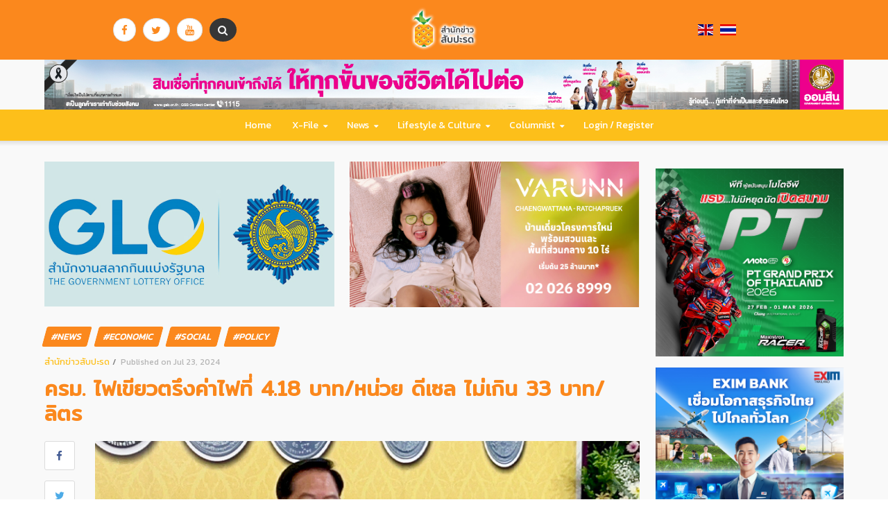

--- FILE ---
content_type: text/html; charset=UTF-8
request_url: https://pineapplenewsagency.com/th/c56248/%E0%B8%84%E0%B8%A3%E0%B8%A1.+%E0%B9%84%E0%B8%9F%E0%B9%80%E0%B8%82%E0%B8%B5%E0%B8%A2%E0%B8%A7%E0%B8%95%E0%B8%A3%E0%B8%B6%E0%B8%87%E0%B8%84%E0%B9%88%E0%B8%B2%E0%B9%84%E0%B8%9F%E0%B8%97%E0%B8%B5%E0%B9%88+4.18+%E0%B8%9A%E0%B8%B2%E0%B8%97%E0%B8%AB%E0%B8%99%E0%B9%88%E0%B8%A7%E0%B8%A2+%E0%B8%94%E0%B8%B5%E0%B9%80%E0%B8%8B%E0%B8%A5+%E0%B9%84%E0%B8%A1%E0%B9%88%E0%B9%80%E0%B8%81%E0%B8%B4%E0%B8%99+33+%E0%B8%9A%E0%B8%B2%E0%B8%97%E0%B8%A5%E0%B8%B4%E0%B8%95%E0%B8%A3
body_size: 10981
content:
<!DOCTYPE html>
<html lang="th" class="has-navbar-fixed-top">
<head>
  <meta charset="utf-8">
  <meta http-equiv="X-UA-Compatible" content="IE=edge">
  <meta name="viewport" content="width=device-width, initial-scale=1">
  <meta name="csrf-token" content="MbKTf4VIX5boqpO1j6SNxsG9tjZOSHRJ8wo0H7AF">
  <title>ครม. ไฟเขียวตรึงค่าไฟที่ 4.18 บาท/หน่วย ดีเซล ไม่เกิน 33 บาท/ลิตร | สำนักข่าวสับปะรด</title>
  <link rel="shortcut icon" href="https://pineapplenewsagency.com/imgs/icon.ico"/>
  <link href="https://pineapplenewsagency.com/public/css/app.css?v=1.9.8" rel="stylesheet">
    <meta property="fb:app_id" content="509556639178021" />
  <meta property="og:type" content="website" />
  <meta property="og:image" content="https://pineapplenewsagency.com/public/imgs/covers/669fba0b4c6ba.jpg" />
    <meta property="og:image:width" content="811" />
  <meta property="og:image:height" content="500" />
  <meta property="og:url" content="https://pineapplenewsagency.com/th/c56248" />
  <meta property="og:title" content="ครม. ไฟเขียวตรึงค่าไฟที่ 4.18 บาท/หน่วย ดีเซล ไม่เกิน 33 บาท/ลิตร" />
  <meta property="og:description" content="ครม. ไฟเขียวตรึงค่าไฟที่ 4.18 บาท/หน่วย ดีเซล ไม่เกิน 33 บาท/ลิตร ครม. เห็นชอบมาตรการพลังงาน ตรึงค่าไฟที่ 4.18 บาท/หน่วย และน้ำมันดีเซล ไม่เกิน 33 บาท/ลิตร  	นายพีระพันธุ์ สาลีรัฐวิภาค รองนายกรัฐมนตรี" />
</head>
<body>
  <form action="https://pineapplenewsagency.com/th/search" method="get" class="navbar-search" id="nav_search" role="search">
  <input type="hidden" name="_token" value="MbKTf4VIX5boqpO1j6SNxsG9tjZOSHRJ8wo0H7AF">
  <i class="fa fa-search list-icon"></i>
  <input class="input search-query" name="txt_search" type="text" placeholder="Search ...." onkeyup="onKeyUpSearch(event)" />
  <a href="javascript:void(0);" id="nav_close" onclick="onNavClick()" class="remove-focus"><i class="fa fa-times"></i></a>
</form>
<nav id='nav' class="navbar is-fixed-top is-hidden-touch is-main-color" role="navigation" aria-label="main-logo navigation">
  <div class="container">
    <div class="navbar-menu">
      <div class="navbar-start navbar-desktop is-center">
        <a href='https://www.facebook.com/PineappleNewsAgency' target="_blank" class="button is-boder is-circle margin-right10"><i class="fa fa-facebook has-text-main-color"></i></a>
        <a href='https://twitter.com/pineapplesnews' class="button is-boder is-circle margin-right10"><i class="fa fa-twitter has-text-main-color"></i></a>
        <a href='https://www.youtube.com/channel/UC-ycgoXsBqzhdp4ToTe8hDQ' class="button is-boder is-circle margin-right10"><i class="fa fa-youtube has-text-main-color"></i></a>
        <a href='javascript:void(0)' id="nav_open" onclick="onNavClick()" class="margin-right10 button is-boder is-circle is-dark"><i class="fa fa-search"></i></a>
      </div>
      <div class="is-center navbar-item navbar-brand">
        <a href="https://pineapplenewsagency.com"><img src="https://pineapplenewsagency.com/public/imgs/logo_update.png?v=1" alt=""></a>
      </div>
      <div class="navbar-end navbar-desktop is-size-6 is-center">
                            <a href='https://pineapplenewsagency.com/en/c56248/%E0%B8%84%E0%B8%A3%E0%B8%A1.+%E0%B9%84%E0%B8%9F%E0%B9%80%E0%B8%82%E0%B8%B5%E0%B8%A2%E0%B8%A7%E0%B8%95%E0%B8%A3%E0%B8%B6%E0%B8%87%E0%B8%84%E0%B9%88%E0%B8%B2%E0%B9%84%E0%B8%9F%E0%B8%97%E0%B8%B5%E0%B9%88+4.18+%E0%B8%9A%E0%B8%B2%E0%B8%97%E0%B8%AB%E0%B8%99%E0%B9%88%E0%B8%A7%E0%B8%A2+%E0%B8%94%E0%B8%B5%E0%B9%80%E0%B8%8B%E0%B8%A5+%E0%B9%84%E0%B8%A1%E0%B9%88%E0%B9%80%E0%B8%81%E0%B8%B4%E0%B8%99+33+%E0%B8%9A%E0%B8%B2%E0%B8%97%E0%B8%A5%E0%B8%B4%E0%B8%95%E0%B8%A3' class="icon margin-right10 is-size-4">
            
            <img src="https://pineapplenewsagency.com/public/fonts/vendor/flag-icon-css/flags/4x3/gb.svg"  />
          </a>
                            <a href='https://pineapplenewsagency.com/th/c56248/%E0%B8%84%E0%B8%A3%E0%B8%A1.+%E0%B9%84%E0%B8%9F%E0%B9%80%E0%B8%82%E0%B8%B5%E0%B8%A2%E0%B8%A7%E0%B8%95%E0%B8%A3%E0%B8%B6%E0%B8%87%E0%B8%84%E0%B9%88%E0%B8%B2%E0%B9%84%E0%B8%9F%E0%B8%97%E0%B8%B5%E0%B9%88+4.18+%E0%B8%9A%E0%B8%B2%E0%B8%97%E0%B8%AB%E0%B8%99%E0%B9%88%E0%B8%A7%E0%B8%A2+%E0%B8%94%E0%B8%B5%E0%B9%80%E0%B8%8B%E0%B8%A5+%E0%B9%84%E0%B8%A1%E0%B9%88%E0%B9%80%E0%B8%81%E0%B8%B4%E0%B8%99+33+%E0%B8%9A%E0%B8%B2%E0%B8%97%E0%B8%A5%E0%B8%B4%E0%B8%95%E0%B8%A3' class="icon margin-right10 is-size-4">
            
            <img src="https://pineapplenewsagency.com/public/fonts/vendor/flag-icon-css/flags/4x3/th.svg"  />
          </a>
              </div>
    </div>
  </div>
</nav>

<nav id='nav_touch' class="navbar is-fixed-top is-hidden-desktop is-main-color" role="navigation" aria-label="main-mobile navigation">
  <div class="navbar-shadow"></div>
  <div class="container">
    <div class="navbar-brand">
      <a class="navbar-item" href="https://pineapplenewsagency.com">
        <img src="https://pineapplenewsagency.com/public/imgs/logo_update.png?v=1" alt="">
      </a>
      <div class="navbar-item navbar-right">
        <div class="is-size-6 is-center">
                                  <a href='https://pineapplenewsagency.com/en/c56248/%E0%B8%84%E0%B8%A3%E0%B8%A1.+%E0%B9%84%E0%B8%9F%E0%B9%80%E0%B8%82%E0%B8%B5%E0%B8%A2%E0%B8%A7%E0%B8%95%E0%B8%A3%E0%B8%B6%E0%B8%87%E0%B8%84%E0%B9%88%E0%B8%B2%E0%B9%84%E0%B8%9F%E0%B8%97%E0%B8%B5%E0%B9%88+4.18+%E0%B8%9A%E0%B8%B2%E0%B8%97%E0%B8%AB%E0%B8%99%E0%B9%88%E0%B8%A7%E0%B8%A2+%E0%B8%94%E0%B8%B5%E0%B9%80%E0%B8%8B%E0%B8%A5+%E0%B9%84%E0%B8%A1%E0%B9%88%E0%B9%80%E0%B8%81%E0%B8%B4%E0%B8%99+33+%E0%B8%9A%E0%B8%B2%E0%B8%97%E0%B8%A5%E0%B8%B4%E0%B8%95%E0%B8%A3' class="margin-right10 is-size-4"><i class="flag-icon flag-icon-gb"></i></a>
                                  <a href='https://pineapplenewsagency.com/th/c56248/%E0%B8%84%E0%B8%A3%E0%B8%A1.+%E0%B9%84%E0%B8%9F%E0%B9%80%E0%B8%82%E0%B8%B5%E0%B8%A2%E0%B8%A7%E0%B8%95%E0%B8%A3%E0%B8%B6%E0%B8%87%E0%B8%84%E0%B9%88%E0%B8%B2%E0%B9%84%E0%B8%9F%E0%B8%97%E0%B8%B5%E0%B9%88+4.18+%E0%B8%9A%E0%B8%B2%E0%B8%97%E0%B8%AB%E0%B8%99%E0%B9%88%E0%B8%A7%E0%B8%A2+%E0%B8%94%E0%B8%B5%E0%B9%80%E0%B8%8B%E0%B8%A5+%E0%B9%84%E0%B8%A1%E0%B9%88%E0%B9%80%E0%B8%81%E0%B8%B4%E0%B8%99+33+%E0%B8%9A%E0%B8%B2%E0%B8%97%E0%B8%A5%E0%B8%B4%E0%B8%95%E0%B8%A3' class="margin-right10 is-size-4"><i class="flag-icon flag-icon-th is-active"></i></a>
                  </div>
        <a href='javascript:void(0)' onclick="onNavClick()" class="button nav-search-bar-mobile is-main-color"><i class="fa fa-search"></i></a>
        <div class="navbar-item navbar-burger" id='navburger' data-target='navmain'><i class="fa fa-bars"></i></div>
      </div>
    </div>
    <div id="navmain" class="navbar-menu">
      <a class="navbar-item is-main" href="https://pineapplenewsagency.com/th/home">Home</a>
    
                  <div class="navbar-item has-dropdown is-hoverable">
          <a class="navbar-link" href="https://pineapplenewsagency.com/th/t1/x-file">X-File</a>
          <div class="navbar-dropdown is-boxed is-main-color1">
                                                                          <a class="navbar-item" href="https://pineapplenewsagency.com/th/t2/why%3F">Why?</a>
                                                                                                                                                                                                                                                                                                                                                                            <a class="navbar-item" href="https://pineapplenewsagency.com/th/t8/special+report">Special Report</a>
                                                                                                          
            
            
          </div>
        </div>
            
    
      
    
                  <div class="navbar-item has-dropdown is-hoverable">
          <a class="navbar-link" href="https://pineapplenewsagency.com/th/t3/news">News</a>
          <div class="navbar-dropdown is-boxed is-main-color1">
                                                                                                    <a class="navbar-item" href="https://pineapplenewsagency.com/th/t17/news+photo">News photo</a>
                                                                                                                                                                                                                                                                                              <a class="navbar-item" href="https://pineapplenewsagency.com/th/t10/social">Social</a>
                                                                                                        <div class="dropdown-submenu">
                  <a class="navbar-item" href="https://pineapplenewsagency.com/th/t9/economic">Economic</a>
                  <div class="dropdown-menu">
                                                            <a class="navbar-item" href="https://pineapplenewsagency.com/th/t129/agricultural+%26+smes">Agricultural &amp; SMEs</a>
                                                            <a class="navbar-item" href="https://pineapplenewsagency.com/th/t130/auto+%26+tech">Auto &amp; Tech</a>
                                                            <a class="navbar-item" href="https://pineapplenewsagency.com/th/t131/bank+%26+finance">Bank &amp; Finance</a>
                                                            <a class="navbar-item" href="https://pineapplenewsagency.com/th/t132/insurance">Insurance</a>
                                                            <a class="navbar-item" href="https://pineapplenewsagency.com/th/t133/marketing">Marketing</a>
                                                            <a class="navbar-item" href="https://pineapplenewsagency.com/th/t134/policy">Policy</a>
                                                            <a class="navbar-item" href="https://pineapplenewsagency.com/th/t135/property">Property</a>
                                      </div>
                </div>
                                                                                                                                  <a class="navbar-item" href="https://pineapplenewsagency.com/th/t15/politics">Politics</a>
                                                                                
            
            
          </div>
        </div>
            
    
      
    
      
    
                  <div class="navbar-item has-dropdown is-hoverable">
          <a class="navbar-link" href="https://pineapplenewsagency.com/th/t128/lifestyle+%26amp%3B+culture">Lifestyle &amp; Culture</a>
          <div class="navbar-dropdown is-boxed is-main-color1">
                                                                                                                              <a class="navbar-item" href="https://pineapplenewsagency.com/th/t4/lifestyle">Lifestyle</a>
                                                                                                        <a class="navbar-item" href="https://pineapplenewsagency.com/th/t7/on+this+day">On This Day</a>
                                                                                                        <a class="navbar-item" href="https://pineapplenewsagency.com/th/t5/culture">Culture</a>
                                                                                                                                  <a class="navbar-item" href="https://pineapplenewsagency.com/th/t13/travel">Travel</a>
                                                                                                        <div class="dropdown-submenu">
                  <a class="navbar-item" href="https://pineapplenewsagency.com/th/t12/mr.aec+%E0%B8%9E%E0%B8%B2%E0%B8%81%E0%B8%B4%E0%B8%99">Mr.AEC พากิน</a>
                  <div class="dropdown-menu">
                                                            <a class="navbar-item" href="https://pineapplenewsagency.com/th/t127/test+sub">Test Sub</a>
                                      </div>
                </div>
                                                                                                                                                                                                                  
            
            
          </div>
        </div>
            
    
      
    
      
    
      
    
      
    
      
    
      
    
      
    
      
    
      
    
      
    
                  <div class="navbar-item has-dropdown is-hoverable">
          <a class="navbar-link" href="https://pineapplenewsagency.com/th/t16/columnist">Columnist</a>
          <div class="navbar-dropdown is-boxed is-main-color1">
                                                                                                                                                                                                                                                                                          <a class="navbar-item" href="https://pineapplenewsagency.com/th/t11/kasemsant+weerakun">Kasemsant Weerakun</a>
                                                                                                                                                                                                                <a class="navbar-item" href="https://pineapplenewsagency.com/th/t136/gossip">Gossip</a>
                                                      
            
            
          </div>
        </div>
            
    
      
  <a class="navbar-item is-main" href="https://pineapplenewsagency.com/th/login-admin">Login / Register</a>
    </div>
  </div>
</nav>
<div class="container">
        <div class="columns">
          <div class="column">
            
            
            <a href="https://to.gsb.or.th/rSfELI0k" target="_blank" class="is-pointer is-hidden-touch" @click="jslinkExit(&#039;https://pineapplenewsagency.com/api/v1/linkExit&#039;,560,&#039;https://to.gsb.or.th/rSfELI0k&#039;);">
              <img style="float:left"  src="https://pineapplenewsagency.com/public/imgs/promotes/6967299306d37.jpg" />
            </a>
            <a href="https://to.gsb.or.th/rSfELI0k" target="_blank" class="is-pointer is-hidden-desktop" @click="jslinkExit(&#039;https://pineapplenewsagency.com/api/v1/linkExit&#039;,560,&#039;https://to.gsb.or.th/rSfELI0k&#039;);">
              <img style="float:left;margin-top:8px" src="https://pineapplenewsagency.com/public/imgs/promotes/mobile/69672996cbf2c.jpg" />
            </a>
          </div>
        </div>
      </div>
    
    
  <div id='nav_menu_desk'>
  <nav id='nav_menu' class="navbar is-fixed-top is-hidden-touch is-main-color1" role="navigation" aria-label="main-menu navigation">
    <div class="navbar-shadow"></div>
    <div class="container">
      <div class="navbar-menu is-center">
        <a class="navbar-item is-main" href="https://pineapplenewsagency.com/th/home">Home</a>
    
                  <div class="navbar-item has-dropdown is-hoverable">
          <a class="navbar-link" href="https://pineapplenewsagency.com/th/t1/x-file">X-File</a>
          <div class="navbar-dropdown is-boxed is-main-color1">
                                                                          <a class="navbar-item" href="https://pineapplenewsagency.com/th/t2/why%3F">Why?</a>
                                                                                                                                                                                                                                                                                                                                                                            <a class="navbar-item" href="https://pineapplenewsagency.com/th/t8/special+report">Special Report</a>
                                                                                                          
            
            
          </div>
        </div>
            
    
      
    
                  <div class="navbar-item has-dropdown is-hoverable">
          <a class="navbar-link" href="https://pineapplenewsagency.com/th/t3/news">News</a>
          <div class="navbar-dropdown is-boxed is-main-color1">
                                                                                                    <a class="navbar-item" href="https://pineapplenewsagency.com/th/t17/news+photo">News photo</a>
                                                                                                                                                                                                                                                                                              <a class="navbar-item" href="https://pineapplenewsagency.com/th/t10/social">Social</a>
                                                                                                        <div class="dropdown-submenu">
                  <a class="navbar-item" href="https://pineapplenewsagency.com/th/t9/economic">Economic</a>
                  <div class="dropdown-menu">
                                                            <a class="navbar-item" href="https://pineapplenewsagency.com/th/t129/agricultural+%26+smes">Agricultural &amp; SMEs</a>
                                                            <a class="navbar-item" href="https://pineapplenewsagency.com/th/t130/auto+%26+tech">Auto &amp; Tech</a>
                                                            <a class="navbar-item" href="https://pineapplenewsagency.com/th/t131/bank+%26+finance">Bank &amp; Finance</a>
                                                            <a class="navbar-item" href="https://pineapplenewsagency.com/th/t132/insurance">Insurance</a>
                                                            <a class="navbar-item" href="https://pineapplenewsagency.com/th/t133/marketing">Marketing</a>
                                                            <a class="navbar-item" href="https://pineapplenewsagency.com/th/t134/policy">Policy</a>
                                                            <a class="navbar-item" href="https://pineapplenewsagency.com/th/t135/property">Property</a>
                                      </div>
                </div>
                                                                                                                                  <a class="navbar-item" href="https://pineapplenewsagency.com/th/t15/politics">Politics</a>
                                                                                
            
            
          </div>
        </div>
            
    
      
    
      
    
                  <div class="navbar-item has-dropdown is-hoverable">
          <a class="navbar-link" href="https://pineapplenewsagency.com/th/t128/lifestyle+%26amp%3B+culture">Lifestyle &amp; Culture</a>
          <div class="navbar-dropdown is-boxed is-main-color1">
                                                                                                                              <a class="navbar-item" href="https://pineapplenewsagency.com/th/t4/lifestyle">Lifestyle</a>
                                                                                                        <a class="navbar-item" href="https://pineapplenewsagency.com/th/t7/on+this+day">On This Day</a>
                                                                                                        <a class="navbar-item" href="https://pineapplenewsagency.com/th/t5/culture">Culture</a>
                                                                                                                                  <a class="navbar-item" href="https://pineapplenewsagency.com/th/t13/travel">Travel</a>
                                                                                                        <div class="dropdown-submenu">
                  <a class="navbar-item" href="https://pineapplenewsagency.com/th/t12/mr.aec+%E0%B8%9E%E0%B8%B2%E0%B8%81%E0%B8%B4%E0%B8%99">Mr.AEC พากิน</a>
                  <div class="dropdown-menu">
                                                            <a class="navbar-item" href="https://pineapplenewsagency.com/th/t127/test+sub">Test Sub</a>
                                      </div>
                </div>
                                                                                                                                                                                                                  
            
            
          </div>
        </div>
            
    
      
    
      
    
      
    
      
    
      
    
      
    
      
    
      
    
      
    
      
    
                  <div class="navbar-item has-dropdown is-hoverable">
          <a class="navbar-link" href="https://pineapplenewsagency.com/th/t16/columnist">Columnist</a>
          <div class="navbar-dropdown is-boxed is-main-color1">
                                                                                                                                                                                                                                                                                          <a class="navbar-item" href="https://pineapplenewsagency.com/th/t11/kasemsant+weerakun">Kasemsant Weerakun</a>
                                                                                                                                                                                                                <a class="navbar-item" href="https://pineapplenewsagency.com/th/t136/gossip">Gossip</a>
                                                      
            
            
          </div>
        </div>
            
    
      
  <a class="navbar-item is-main" href="https://pineapplenewsagency.com/th/login-admin">Login / Register</a>
      </div>
    </div>
  </nav>
</div>


  <div id="app">
      <section class="section" @scroll="handleScroll">
    <div class="container">
            <div class="columns">
        <div class="column">
          <div class="columns">
        <div class="column is-6">
      <a href="https://www.glo.or.th/home-page" target="_blank" @click="jslinkExit(&#039;https://pineapplenewsagency.com/api/v1/linkExit&#039;,516,&#039;https://www.glo.or.th/home-page&#039;);">
        <img src="https://pineapplenewsagency.com/public/imgs/promotes/687a034392d0c.jpg" />
      </a>
    </div>
    
                  
        <div class="column is-6">
      <a href="https://www.proudrealestate.co.th/varunn/" target="_blank" @click="jslinkExit(&#039;https://pineapplenewsagency.com/api/v1/linkExit&#039;,545,&#039;https://www.proudrealestate.co.th/varunn/&#039;);">
        <img src="https://pineapplenewsagency.com/public/imgs/promotes/6915f1244a4f8.jpg" />
      </a>
    </div>
    
    </div>
          <div class="margin-bottom10 is-flex">
                          <div class="skew-title is-pulled-left margin-right10 no-line">
        <a href="https://pineapplenewsagency.com/th/t3/news"><span class="is-main-color is-size-6 is-uppercase button has-text-weight-bold">#News</span></a>
  </div>
                          <div class="skew-title is-pulled-left margin-right10 no-line">
        <a href="https://pineapplenewsagency.com/th/t9/economic"><span class="is-main-color is-size-6 is-uppercase button has-text-weight-bold">#Economic</span></a>
  </div>
                          <div class="skew-title is-pulled-left margin-right10 no-line">
        <a href="https://pineapplenewsagency.com/th/t10/social"><span class="is-main-color is-size-6 is-uppercase button has-text-weight-bold">#Social</span></a>
  </div>
                          <div class="skew-title is-pulled-left margin-right10 no-line">
        <a href="https://pineapplenewsagency.com/th/t134/policy"><span class="is-main-color is-size-6 is-uppercase button has-text-weight-bold">#Policy</span></a>
  </div>
                      </div>
          <div class="margin-bottom10">
            <a href="#" class="is-author has-text-main-color1">สํานักข่าวสับปะรด</a>
            <span class="is-date has-text-grey-light"> Published on Jul 23, 2024</span>
          </div>
          <h1 class="title is-3 has-text-main-color">ครม. ไฟเขียวตรึงค่าไฟที่ 4.18 บาท/หน่วย ดีเซล ไม่เกิน 33 บาท/ลิตร</h1>
          <div class="columns">
            <div class="column is-1">
              <social-sharing url="https://pineapplenewsagency.com/th/c56248" title="ครม. ไฟเขียวตรึงค่าไฟที่ 4.18 บาท/หน่วย ดีเซล ไม่เกิน 33 บาท/ลิตร" description="ครม. ไฟเขียวตรึงค่าไฟที่ 4.18 บาท/หน่วย ดีเซล ไม่เกิน 33 บาท/ลิตร ครม. เห็นชอบมาตรการพลังงาน ตรึงค่าไฟที่ 4.18 บาท/หน่วย และน้ำมันดีเซล ไม่เกิน 33 บาท/ลิตร  	นายพีระพันธุ์ สาลีรัฐวิภาค รองนายกรัฐมนตรี" inline-template>
                <network network="facebook" class="button padding-top20 padding-bottom20 margin-bottom15 margin-right15 is-outlined">
                  <i class="fa fa-facebook fa-fw is-fb"></i>
                </network>
              </social-sharing>
              <social-sharing url="https://pineapplenewsagency.com/th/c56248" title="ครม. ไฟเขียวตรึงค่าไฟที่ 4.18 บาท/หน่วย ดีเซล ไม่เกิน 33 บาท/ลิตร" description="ครม. ไฟเขียวตรึงค่าไฟที่ 4.18 บาท/หน่วย ดีเซล ไม่เกิน 33 บาท/ลิตร ครม. เห็นชอบมาตรการพลังงาน ตรึงค่าไฟที่ 4.18 บาท/หน่วย และน้ำมันดีเซล ไม่เกิน 33 บาท/ลิตร  	นายพีระพันธุ์ สาลีรัฐวิภาค รองนายกรัฐมนตรี" inline-template>
                <network network="twitter" class="button padding-top20 padding-bottom20 margin-bottom15 margin-right15 is-outlined">
                  <i class="fa fa-twitter fa-fw is-tw"></i>
                </network>
              </social-sharing>
              <a class="button padding-top20 padding-bottom20 margin-bottom15 margin-right15 is-outlined"><i class="fa fa-youtube fa-fw is-youtube"></i></a>
              <a class="button padding-top20 padding-bottom20 margin-bottom15 margin-right15 is-outlined"><i class="fa fa-comment-o fa-fw"></i></a>
            </div>
            <div class="column">
              <div class="content margin-bottom0">
                                <div class="is-img"><img src="/public/imgs/contents/669fba0352b15.jpg"></div><p><strong>ครม. เห็นชอบมาตรการพลังงาน ตรึงค่าไฟที่ 4.18 บาท/หน่วย และน้ำมันดีเซล ไม่เกิน 33 บาท/ลิตร</strong></p><p>             นายพีระพันธุ์ สาลีรัฐวิภาค รองนายกรัฐมนตรีและรัฐมนตรีว่าการกระทรวงพลังงาน เปิดเผยว่า ในวันนี้ (23 กรกฎาคม 2567) กระทรวงพลังงาน ได้เสนอแนวทางการตรึงค่าไฟฟ้างวด กันยายน - ธันวาคม 2567 ที่ 4.18 บาทต่อหน่วย ภายใต้แนวทางการบริหารจัดการภาระค่าเชื้อเพลิงร่วมกับ การไฟฟ้าฝ่ายผลิตแห่งประเทศไทย (กฟผ.) และ บริษัท ปตท. จำกัด (มหาชน) และการตรึงราคาน้ำมันดีเซล ไม่เกิน 33 บาท/ลิตร โดยใช้งบประมาณจากกองทุนน้ำมันเชื้อเพลิง จนถึงวันที่ 31 ตุลาคม 2567 เสนอให้กับคณะรัฐมนตรีพิจารณา </p><p>             ซึ่งที่ประชุม ครม. รับทราบถึงมาตรการของกระทรวงพลังงานในการให้หน่วยงานที่เกี่ยวข้องช่วยแบกรับภาระต้นทุนเชื้อเพลิงไปก่อน เพื่อช่วยลดค่าครองชีพให้ประชาชน </p><p>             ทั้งนี้ บิลค่าไฟเดือนกันยายน - ธันวาคม 2567 อัตราค่าไฟฟ้าสำหรับประชาชนทั่วไปอยู่ที่หน่วยละ 4.18 บาท ในส่วนของกลุ่มเปราะบาง ที่ใช้ไฟฟ้าไม่เกิน 300 หน่วยต่อเดือน คงไว้ที่อัตราเดิม 3.99 บาท/หน่วย ซึ่งมีจำนวน 17.7 ล้านครัวเรือน และ ครม. ได้เห็นชอบให้ใช้งบกลางมาชดเชย</p><p>             “กระทรวงพลังงาน เข้าใจถึงสถานการณ์ ในปัจจุบันที่ราคาสินค้าและบริการปรับเพิ่มสูงขึ้น กระทรวงพลังงานจึงพยายามที่จะลดภาระค่าใช้จ่ายด้านพลังงานให้กับประชาชนทั้งค่าไฟและค่าน้ำมัน และจากที่ได้เคยกล่าวในเรื่องของการปรับโครงสร้างราคาพลังงาน ขอให้ประชาชนอดทนรออีกสักนิด เนื่องจากการแก้กฎหมายต่างๆ ต้องใช้ระยะเวลา ซึ่งหากดำเนินการสำเร็จ ก็จะเป็นการแก้ไขปัญหาด้านโครงสร้างราคาพลังงานได้ในระยะยาว” นายพีระพันธุ์ กล่าว</p>
              </div>
              <hr />
              <div class="margin-bottom10 relative" ref="stat_end">
                <a href="#" class="is-author has-text-main-color1">สํานักข่าวสับปะรด</a>
                <span class="is-date has-text-grey-light"> Published on Jul 23, 2024</span>
              </div>
              <div class="margin-bottom10 is-flex">
                                  <div class="skew-title is-pulled-left margin-right10 no-line">
        <a href="https://pineapplenewsagency.com/th/t3/news"><span class="is-main-color is-size-6 is-uppercase button has-text-weight-bold">#News</span></a>
  </div>
                                  <div class="skew-title is-pulled-left margin-right10 no-line">
        <a href="https://pineapplenewsagency.com/th/t9/economic"><span class="is-main-color is-size-6 is-uppercase button has-text-weight-bold">#Economic</span></a>
  </div>
                                  <div class="skew-title is-pulled-left margin-right10 no-line">
        <a href="https://pineapplenewsagency.com/th/t10/social"><span class="is-main-color is-size-6 is-uppercase button has-text-weight-bold">#Social</span></a>
  </div>
                                  <div class="skew-title is-pulled-left margin-right10 no-line">
        <a href="https://pineapplenewsagency.com/th/t134/policy"><span class="is-main-color is-size-6 is-uppercase button has-text-weight-bold">#Policy</span></a>
  </div>
                              </div>
              <p class="padding-top10 is-pointer">
        <a href="www.pineapplenewsagency.com" target="_blank" @click="jslinkExit(&#039;https://pineapplenewsagency.com/api/v1/linkExit&#039;,258,&#039;www.pineapplenewsagency.com&#039;);">
          <img src="https://pineapplenewsagency.com/public/imgs/promotes/648f1b270e370.jpg" />
        </a>
        
      </p>
    
                <div class="margin-top10">
                <div class="columns">
        <div class="column is-3">
      <a href="www.baac.or.th" target="_blank" @click="jslinkExit(&#039;https://pineapplenewsagency.com/api/v1/linkExit&#039;,522,&#039;www.baac.or.th&#039;);">
        <img src="https://pineapplenewsagency.com/public/imgs/promotes/68941baf05374.jpg" />
      </a>
    </div>
    
                  
        <div class="column is-3">
      <a href="https://krungthai.com/th/personal" target="_blank" @click="jslinkExit(&#039;https://pineapplenewsagency.com/api/v1/linkExit&#039;,418,&#039;https://krungthai.com/th/personal&#039;);">
        <img src="https://pineapplenewsagency.com/public/imgs/promotes/66b49cd0062c3.jpg" />
      </a>
    </div>
    
                  
        <div class="column is-3">
      <a href="https://www.smebank.co.th/" target="_blank" @click="jslinkExit(&#039;https://pineapplenewsagency.com/api/v1/linkExit&#039;,491,&#039;https://www.smebank.co.th/&#039;);">
        <img src="https://pineapplenewsagency.com/public/imgs/promotes/6811526a96a9e.jpg" />
      </a>
    </div>
    
                  
        <div class="column is-3">
      <a href="https://www.tcg.or.th/" target="_blank" @click="jslinkExit(&#039;https://pineapplenewsagency.com/api/v1/linkExit&#039;,524,&#039;https://www.tcg.or.th/&#039;);">
        <img src="https://pineapplenewsagency.com/public/imgs/promotes/689ef270ba5c0.jpg" />
      </a>
    </div>
    
    </div>
              </div>
              <p class="padding-top20 padding-bottom5">
  <strong>COMMENTS</strong>
</p>
<div class="field">
  <div class="control">
    <div class="columns">
      <div class="column">
        <input class="input" ref="txtName" key type="text" placeholder="Name" v-bind:class="{ 'is-danger':errors.name }" v-model="itemCom.name" @keyup.enter="$refs.txtCom.focus()">
        <p v-if="errors.name" class="help is-danger">{{ errors.name }}</p>
      </div>
      <div class="column">
        <input class="input" ref="txtCom" type="text" placeholder="Comment" v-bind:class="{ 'is-danger':errors.value }" v-model="itemCom.value" @keyup.enter="commentSave()">
        <p v-if="errors.value" class="help is-danger">{{ errors.value }}</p>
      </div>
    </div>
  </div>
</div>
<div class="field">
  <div class="control margin-bottom20">
    <button type="button" class="button" @click="commentSave">
      <i class="fa fa-comments padding-right10"></i>Comment
    </button>
  </div>
</div>
<article class="media" v-for="c in dbCom">
  <div class="media-content">
    <div class="content">
      <p>
        <strong class="has-text-weight-normal is-size-6">{{c.name}}</strong> <small class="is-size-6">{{moment(c.created_at,"YYYY-MM-DD HH:mm:ss").toNow()}}</small>
        <br>
        <i class="fa fa-comments-o margin-right10"></i>{{c.value}}
      </p>
    </div>
      </div>
</article>
                              <p class="padding-top20 padding-bottom5">
                  <strong>RELATED TOPICS</strong>
                </p>
                                  <div class="columns">
                                          <div class="column">
                        <div class="view is-view-m margin-top10">
    <a href="https://pineapplenewsagency.com/th/c75658/BAM+%E0%B9%80%E0%B8%82%E0%B9%89%E0%B8%B2%E0%B8%9E%E0%B8%9A+%E0%B8%9C%E0%B8%B9%E0%B9%89%E0%B8%A7%E0%B9%88%E0%B8%B2+%E0%B8%98%E0%B8%9B%E0%B8%97.+%E0%B9%80%E0%B8%99%E0%B8%B7%E0%B9%88%E0%B8%AD%E0%B8%87%E0%B9%83%E0%B8%99%E0%B8%A7%E0%B8%B2%E0%B8%A3%E0%B8%B0%E0%B8%94%E0%B8%B4%E0%B8%96%E0%B8%B5%E0%B8%82%E0%B8%B6%E0%B9%89%E0%B8%99%E0%B8%9B%E0%B8%B5%E0%B9%83%E0%B8%AB%E0%B8%A1%E0%B9%88+2569" class="view-img image margin-bottom10">
      <img src="https://pineapplenewsagency.com/public/imgs/covers/6971a7b0014a0.jpg" alt="image">
    </a>
    <div class="view-content">
      <div class="view-category">
        <a href="#" class="is-author has-text-main-color1">สํานักข่าวสับปะรด</a>
        <span class="is-date has-text-grey">Jan 22, 2026</span>
      </div>
      <a href="https://pineapplenewsagency.com/th/c75658/BAM+%E0%B9%80%E0%B8%82%E0%B9%89%E0%B8%B2%E0%B8%9E%E0%B8%9A+%E0%B8%9C%E0%B8%B9%E0%B9%89%E0%B8%A7%E0%B9%88%E0%B8%B2+%E0%B8%98%E0%B8%9B%E0%B8%97.+%E0%B9%80%E0%B8%99%E0%B8%B7%E0%B9%88%E0%B8%AD%E0%B8%87%E0%B9%83%E0%B8%99%E0%B8%A7%E0%B8%B2%E0%B8%A3%E0%B8%B0%E0%B8%94%E0%B8%B4%E0%B8%96%E0%B8%B5%E0%B8%82%E0%B8%B6%E0%B9%89%E0%B8%99%E0%B8%9B%E0%B8%B5%E0%B9%83%E0%B8%AB%E0%B8%A1%E0%B9%88+2569" class="view-title has-text-black">BAM เข้าพบ ผู้ว่า ธปท. เนื่องในวาระดิถีขึ้นปีใหม่ 2569</a>
    </div>
  </div>

                      </div>
                                          <div class="column">
                        <div class="view is-view-m margin-top10">
    <a href="https://pineapplenewsagency.com/th/c75657/%E0%B9%80%E0%B8%A1%E0%B9%80%E0%B8%88%E0%B8%AD%E0%B8%A3%E0%B9%8C+%E0%B8%94%E0%B8%B5%E0%B9%80%E0%B8%A7%E0%B8%A5%E0%B8%A5%E0%B8%AD%E0%B8%9B%E0%B9%80%E0%B8%A1%E0%B9%89%E0%B8%99%E0%B8%97%E0%B9%8C+%E0%B9%80%E0%B8%94%E0%B8%B4%E0%B8%99%E0%B8%AB%E0%B8%99%E0%B9%89%E0%B8%B2%E0%B8%AA%E0%B8%A3%E0%B9%89%E0%B8%B2%E0%B8%87%E0%B8%84%E0%B8%AD%E0%B8%A1%E0%B8%A1%E0%B8%B9%E0%B8%99%E0%B8%B4%E0%B8%95%E0%B8%B5%E0%B9%89+Pet+Family+%E0%B8%AD%E0%B8%A2%E0%B9%88%E0%B8%B2%E0%B8%87%E0%B8%95%E0%B9%88%E0%B8%AD%E0%B9%80%E0%B8%99%E0%B8%B7%E0%B9%88%E0%B8%AD%E0%B8%87+%E0%B9%83%E0%B8%99%E0%B8%87%E0%B8%B2%E0%B8%99+MAJOR+DOG+DAY+%E0%B8%84%E0%B8%A3%E0%B8%B1%E0%B9%89%E0%B8%87%E0%B8%97%E0%B8%B5%E0%B9%88+4" class="view-img image margin-bottom10">
      <img src="https://pineapplenewsagency.com/public/imgs/covers/6971a5d32d7ea.jpg" alt="image">
    </a>
    <div class="view-content">
      <div class="view-category">
        <a href="#" class="is-author has-text-main-color1">สํานักข่าวสับปะรด</a>
        <span class="is-date has-text-grey">Jan 22, 2026</span>
      </div>
      <a href="https://pineapplenewsagency.com/th/c75657/%E0%B9%80%E0%B8%A1%E0%B9%80%E0%B8%88%E0%B8%AD%E0%B8%A3%E0%B9%8C+%E0%B8%94%E0%B8%B5%E0%B9%80%E0%B8%A7%E0%B8%A5%E0%B8%A5%E0%B8%AD%E0%B8%9B%E0%B9%80%E0%B8%A1%E0%B9%89%E0%B8%99%E0%B8%97%E0%B9%8C+%E0%B9%80%E0%B8%94%E0%B8%B4%E0%B8%99%E0%B8%AB%E0%B8%99%E0%B9%89%E0%B8%B2%E0%B8%AA%E0%B8%A3%E0%B9%89%E0%B8%B2%E0%B8%87%E0%B8%84%E0%B8%AD%E0%B8%A1%E0%B8%A1%E0%B8%B9%E0%B8%99%E0%B8%B4%E0%B8%95%E0%B8%B5%E0%B9%89+Pet+Family+%E0%B8%AD%E0%B8%A2%E0%B9%88%E0%B8%B2%E0%B8%87%E0%B8%95%E0%B9%88%E0%B8%AD%E0%B9%80%E0%B8%99%E0%B8%B7%E0%B9%88%E0%B8%AD%E0%B8%87+%E0%B9%83%E0%B8%99%E0%B8%87%E0%B8%B2%E0%B8%99+MAJOR+DOG+DAY+%E0%B8%84%E0%B8%A3%E0%B8%B1%E0%B9%89%E0%B8%87%E0%B8%97%E0%B8%B5%E0%B9%88+4" class="view-title has-text-black">เมเจอร์ ดีเวลลอปเม้นท์ เดินหน้าสร้างคอมมูนิตี้ Pet Family อย่างต่อเนื่อง ในงาน MAJOR DOG DAY ครั้งที่ 4</a>
    </div>
  </div>

                      </div>
                                          <div class="column">
                        <div class="view is-view-m margin-top10">
    <a href="https://pineapplenewsagency.com/th/c75656/LPN+%E0%B8%84%E0%B8%A7%E0%B9%89%E0%B8%B2%E0%B8%A3%E0%B8%B2%E0%B8%87%E0%B8%A7%E0%B8%B1%E0%B8%A5%E0%B8%A3%E0%B8%B0%E0%B8%94%E0%B8%B1%E0%B8%9A%E0%B8%AD%E0%B8%B2%E0%B9%80%E0%B8%8B%E0%B8%B5%E0%B8%A2%E0%B8%99+%E0%B8%88%E0%B8%B2%E0%B8%81%E0%B9%80%E0%B8%A7%E0%B8%97%E0%B8%B5+ASEAN+Energy+Awards+2025+++%E0%B8%88%E0%B8%B2%E0%B8%81%E0%B9%82%E0%B8%84%E0%B8%A3%E0%B8%87%E0%B8%81%E0%B8%B2%E0%B8%A3+PUNN+Smart+Workspace" class="view-img image margin-bottom10">
      <img src="https://pineapplenewsagency.com/public/imgs/covers/6971a57fb236c.jpg" alt="image">
    </a>
    <div class="view-content">
      <div class="view-category">
        <a href="#" class="is-author has-text-main-color1">สํานักข่าวสับปะรด</a>
        <span class="is-date has-text-grey">Jan 22, 2026</span>
      </div>
      <a href="https://pineapplenewsagency.com/th/c75656/LPN+%E0%B8%84%E0%B8%A7%E0%B9%89%E0%B8%B2%E0%B8%A3%E0%B8%B2%E0%B8%87%E0%B8%A7%E0%B8%B1%E0%B8%A5%E0%B8%A3%E0%B8%B0%E0%B8%94%E0%B8%B1%E0%B8%9A%E0%B8%AD%E0%B8%B2%E0%B9%80%E0%B8%8B%E0%B8%B5%E0%B8%A2%E0%B8%99+%E0%B8%88%E0%B8%B2%E0%B8%81%E0%B9%80%E0%B8%A7%E0%B8%97%E0%B8%B5+ASEAN+Energy+Awards+2025+++%E0%B8%88%E0%B8%B2%E0%B8%81%E0%B9%82%E0%B8%84%E0%B8%A3%E0%B8%87%E0%B8%81%E0%B8%B2%E0%B8%A3+PUNN+Smart+Workspace" class="view-title has-text-black">LPN คว้ารางวัลระดับอาเซียน จากเวที ASEAN Energy Awards 2025   จากโครงการ PUNN Smart Workspace</a>
    </div>
  </div>

                      </div>
                                      </div>
                                  <div class="columns">
                                          <div class="column">
                        <div class="view is-view-m margin-top10">
    <a href="https://pineapplenewsagency.com/th/c75655/GFC+%E0%B8%81%E0%B8%B2%E0%B8%87%E0%B9%82%E0%B8%A3%E0%B8%94%E0%B9%81%E0%B8%A1%E0%B8%9E+%E0%B8%9B%E0%B8%B5+2569+%E0%B8%82%E0%B8%A2%E0%B8%B2%E0%B8%A2%E0%B8%90%E0%B8%B2%E0%B8%99%E0%B8%A5%E0%B8%B9%E0%B8%81%E0%B8%84%E0%B9%89%E0%B8%B2%E0%B8%95%E0%B9%88%E0%B8%B2%E0%B8%87%E0%B8%9B%E0%B8%A3%E0%B8%B0%E0%B9%80%E0%B8%97%E0%B8%A8-+%E0%B8%88%E0%B8%B1%E0%B8%9A%E0%B8%A1%E0%B8%B7%E0%B8%AD%E0%B8%A3%E0%B8%9E.%E0%B9%81%E0%B8%A5%E0%B8%B0%E0%B8%84%E0%B8%A5%E0%B8%B4%E0%B8%99%E0%B8%B4%E0%B8%81%E0%B8%9E%E0%B8%B1%E0%B8%99%E0%B8%98%E0%B8%A1%E0%B8%B4%E0%B8%95%E0%B8%A3-%E0%B8%A3%E0%B8%B8%E0%B8%81%E0%B8%98%E0%B8%B8%E0%B8%A3%E0%B8%81%E0%B8%B4%E0%B8%88%E0%B9%83%E0%B8%AB%E0%B8%A1%E0%B9%88" class="view-img image margin-bottom10">
      <img src="https://pineapplenewsagency.com/public/imgs/covers/6971a521b593f.jpg" alt="image">
    </a>
    <div class="view-content">
      <div class="view-category">
        <a href="#" class="is-author has-text-main-color1">สํานักข่าวสับปะรด</a>
        <span class="is-date has-text-grey">Jan 22, 2026</span>
      </div>
      <a href="https://pineapplenewsagency.com/th/c75655/GFC+%E0%B8%81%E0%B8%B2%E0%B8%87%E0%B9%82%E0%B8%A3%E0%B8%94%E0%B9%81%E0%B8%A1%E0%B8%9E+%E0%B8%9B%E0%B8%B5+2569+%E0%B8%82%E0%B8%A2%E0%B8%B2%E0%B8%A2%E0%B8%90%E0%B8%B2%E0%B8%99%E0%B8%A5%E0%B8%B9%E0%B8%81%E0%B8%84%E0%B9%89%E0%B8%B2%E0%B8%95%E0%B9%88%E0%B8%B2%E0%B8%87%E0%B8%9B%E0%B8%A3%E0%B8%B0%E0%B9%80%E0%B8%97%E0%B8%A8-+%E0%B8%88%E0%B8%B1%E0%B8%9A%E0%B8%A1%E0%B8%B7%E0%B8%AD%E0%B8%A3%E0%B8%9E.%E0%B9%81%E0%B8%A5%E0%B8%B0%E0%B8%84%E0%B8%A5%E0%B8%B4%E0%B8%99%E0%B8%B4%E0%B8%81%E0%B8%9E%E0%B8%B1%E0%B8%99%E0%B8%98%E0%B8%A1%E0%B8%B4%E0%B8%95%E0%B8%A3-%E0%B8%A3%E0%B8%B8%E0%B8%81%E0%B8%98%E0%B8%B8%E0%B8%A3%E0%B8%81%E0%B8%B4%E0%B8%88%E0%B9%83%E0%B8%AB%E0%B8%A1%E0%B9%88" class="view-title has-text-black">GFC กางโรดแมพ ปี 2569 ขยายฐานลูกค้าต่างประเทศ- จับมือรพ.และคลินิกพันธมิตร-รุกธุรกิจใหม่</a>
    </div>
  </div>

                      </div>
                                          <div class="column">
                        <div class="view is-view-m margin-top10">
    <a href="https://pineapplenewsagency.com/th/c75654/MFC+%E0%B9%80%E0%B8%AA%E0%B8%B4%E0%B8%A3%E0%B9%8C%E0%B8%9F%E0%B8%81%E0%B8%AD%E0%B8%87%E0%B8%97%E0%B8%B8%E0%B8%99%E0%B8%AB%E0%B8%B8%E0%B9%89%E0%B8%99%E0%B8%8D%E0%B8%B5%E0%B9%88%E0%B8%9B%E0%B8%B8%E0%B9%88%E0%B8%99+%E2%80%9CMJAPAN%E2%80%9D+%E0%B8%AA%E0%B8%A3%E0%B9%89%E0%B8%B2%E0%B8%87%E0%B9%82%E0%B8%AD%E0%B8%81%E0%B8%B2%E0%B8%AA%E0%B8%9E%E0%B8%AD%E0%B8%A3%E0%B9%8C%E0%B8%95%E0%B9%80%E0%B8%95%E0%B8%B4%E0%B8%9A%E0%B9%82%E0%B8%95%E0%B8%A3%E0%B8%B0%E0%B8%A2%E0%B8%B0%E0%B8%A2%E0%B8%B2%E0%B8%A7" class="view-img image margin-bottom10">
      <img src="https://pineapplenewsagency.com/public/imgs/covers/6971a4e1a35f6.jpg" alt="image">
    </a>
    <div class="view-content">
      <div class="view-category">
        <a href="#" class="is-author has-text-main-color1">สํานักข่าวสับปะรด</a>
        <span class="is-date has-text-grey">Jan 22, 2026</span>
      </div>
      <a href="https://pineapplenewsagency.com/th/c75654/MFC+%E0%B9%80%E0%B8%AA%E0%B8%B4%E0%B8%A3%E0%B9%8C%E0%B8%9F%E0%B8%81%E0%B8%AD%E0%B8%87%E0%B8%97%E0%B8%B8%E0%B8%99%E0%B8%AB%E0%B8%B8%E0%B9%89%E0%B8%99%E0%B8%8D%E0%B8%B5%E0%B9%88%E0%B8%9B%E0%B8%B8%E0%B9%88%E0%B8%99+%E2%80%9CMJAPAN%E2%80%9D+%E0%B8%AA%E0%B8%A3%E0%B9%89%E0%B8%B2%E0%B8%87%E0%B9%82%E0%B8%AD%E0%B8%81%E0%B8%B2%E0%B8%AA%E0%B8%9E%E0%B8%AD%E0%B8%A3%E0%B9%8C%E0%B8%95%E0%B9%80%E0%B8%95%E0%B8%B4%E0%B8%9A%E0%B9%82%E0%B8%95%E0%B8%A3%E0%B8%B0%E0%B8%A2%E0%B8%B0%E0%B8%A2%E0%B8%B2%E0%B8%A7" class="view-title has-text-black">MFC เสิร์ฟกองทุนหุ้นญี่ปุ่น “MJAPAN” สร้างโอกาสพอร์ตเติบโตระยะยาว</a>
    </div>
  </div>

                      </div>
                                          <div class="column">
                        <div class="view is-view-m margin-top10">
    <a href="https://pineapplenewsagency.com/th/c75653/%E0%B8%AA.%E0%B8%AD.%E0%B8%97.+%E0%B9%81%E0%B8%99%E0%B8%B0%E0%B8%A3%E0%B8%B1%E0%B8%90%E0%B8%94%E0%B8%B9%E0%B9%81%E0%B8%A5%E0%B8%84%E0%B9%88%E0%B8%B2%E0%B9%80%E0%B8%87%E0%B8%B4%E0%B8%99%E0%B8%9A%E0%B8%B2%E0%B8%97%E2%80%93%E0%B8%A3%E0%B8%B1%E0%B8%9A%E0%B8%A1%E0%B8%B7%E0%B8%AD+CBAM-%E0%B9%80%E0%B8%9E%E0%B8%B4%E0%B9%88%E0%B8%A1%E0%B9%82%E0%B8%AD%E0%B8%81%E0%B8%B2%E0%B8%AA+SMEs+%E0%B8%AB%E0%B8%A5%E0%B8%B1%E0%B8%87%E0%B8%94%E0%B8%B1%E0%B8%8A%E0%B8%99%E0%B8%B5%E0%B9%80%E0%B8%8A%E0%B8%B7%E0%B9%88%E0%B8%AD%E0%B8%A1%E0%B8%B1%E0%B9%88%E0%B8%99%E0%B8%A0%E0%B8%B2%E0%B8%84%E0%B8%AD%E0%B8%B8%E0%B8%95%E0%B8%AF+%E0%B8%98.%E0%B8%84.+%E0%B8%A5%E0%B8%94%E0%B8%A5%E0%B8%87" class="view-img image margin-bottom10">
      <img src="https://pineapplenewsagency.com/public/imgs/covers/6971a251b0a16.jpg" alt="image">
    </a>
    <div class="view-content">
      <div class="view-category">
        <a href="#" class="is-author has-text-main-color1">สํานักข่าวสับปะรด</a>
        <span class="is-date has-text-grey">Jan 22, 2026</span>
      </div>
      <a href="https://pineapplenewsagency.com/th/c75653/%E0%B8%AA.%E0%B8%AD.%E0%B8%97.+%E0%B9%81%E0%B8%99%E0%B8%B0%E0%B8%A3%E0%B8%B1%E0%B8%90%E0%B8%94%E0%B8%B9%E0%B9%81%E0%B8%A5%E0%B8%84%E0%B9%88%E0%B8%B2%E0%B9%80%E0%B8%87%E0%B8%B4%E0%B8%99%E0%B8%9A%E0%B8%B2%E0%B8%97%E2%80%93%E0%B8%A3%E0%B8%B1%E0%B8%9A%E0%B8%A1%E0%B8%B7%E0%B8%AD+CBAM-%E0%B9%80%E0%B8%9E%E0%B8%B4%E0%B9%88%E0%B8%A1%E0%B9%82%E0%B8%AD%E0%B8%81%E0%B8%B2%E0%B8%AA+SMEs+%E0%B8%AB%E0%B8%A5%E0%B8%B1%E0%B8%87%E0%B8%94%E0%B8%B1%E0%B8%8A%E0%B8%99%E0%B8%B5%E0%B9%80%E0%B8%8A%E0%B8%B7%E0%B9%88%E0%B8%AD%E0%B8%A1%E0%B8%B1%E0%B9%88%E0%B8%99%E0%B8%A0%E0%B8%B2%E0%B8%84%E0%B8%AD%E0%B8%B8%E0%B8%95%E0%B8%AF+%E0%B8%98.%E0%B8%84.+%E0%B8%A5%E0%B8%94%E0%B8%A5%E0%B8%87" class="view-title has-text-black">ส.อ.ท. แนะรัฐดูแลค่าเงินบาท–รับมือ CBAM-เพิ่มโอกาส SMEs หลังดัชนีเชื่อมั่นภาคอุตฯ ธ.ค. ลดลง</a>
    </div>
  </div>

                      </div>
                                      </div>
                                            <div class="margin-top10">
                <div class="columns">
        <div class="column is-3">
      <a href="www.bam.co.th" target="_blank" @click="jslinkExit(&#039;https://pineapplenewsagency.com/api/v1/linkExit&#039;,517,&#039;www.bam.co.th&#039;);">
        <img src="https://pineapplenewsagency.com/public/imgs/promotes/6881002bb80dc.jpg" />
      </a>
    </div>
    
                  
        <div class="column is-3">
      <a href="https://www.ckpower.co.th/th/home" target="_blank" @click="jslinkExit(&#039;https://pineapplenewsagency.com/api/v1/linkExit&#039;,426,&#039;https://www.ckpower.co.th/th/home&#039;);">
        <img src="https://pineapplenewsagency.com/public/imgs/promotes/68272bd2869c9.jpg" />
      </a>
    </div>
    
                  
        <div class="column is-3">
      <a href="https://www.icbcthai.com/" target="_blank" @click="jslinkExit(&#039;https://pineapplenewsagency.com/api/v1/linkExit&#039;,515,&#039;https://www.icbcthai.com/&#039;);">
        <img src="https://pineapplenewsagency.com/public/imgs/promotes/6915f10367ec6.jpg" />
      </a>
    </div>
    
                  
        <div class="column is-3">
      <a href="https://www.scb.co.th/th/personal-banking.html" target="_blank" @click="jslinkExit(&#039;https://pineapplenewsagency.com/api/v1/linkExit&#039;,435,&#039;https://www.scb.co.th/th/personal-banking.html&#039;);">
        <img src="https://pineapplenewsagency.com/public/imgs/promotes/66d5868d5ccdf.jpg" />
      </a>
    </div>
    
    </div>
              </div>
            </div>
          </div>
        </div>
        <div class="column is-3">
          <p class="padding-top10 is-pointer">
        <a href="https://www.ptgenergy.co.th/" target="_blank" @click="jslinkExit(&#039;https://pineapplenewsagency.com/api/v1/linkExit&#039;,86,&#039;https://www.ptgenergy.co.th/&#039;);">
          <img src="https://pineapplenewsagency.com/public/imgs/promotes/694319310cd30.jpg" />
        </a>
        
      </p>
    
                    <p class="padding-top10 is-pointer">
        <a href="https://www.exim.go.th/th" target="_blank" @click="jslinkExit(&#039;https://pineapplenewsagency.com/api/v1/linkExit&#039;,360,&#039;https://www.exim.go.th/th&#039;);">
          <img src="https://pineapplenewsagency.com/public/imgs/promotes/68b69f2718268.jpg" />
        </a>
        
      </p>
    
                    <p class="padding-top10 is-pointer">
        <a href="https://www.ghbank.co.th/product-detail/tongkwao-2568" target="_blank" @click="jslinkExit(&#039;https://pineapplenewsagency.com/api/v1/linkExit&#039;,531,&#039;https://www.ghbank.co.th/product-detail/tongkwao-2568&#039;);">
          <img src="https://pineapplenewsagency.com/public/imgs/promotes/696384c6f3b09.jpg" />
        </a>
        
      </p>
    
                    <p class="padding-top10 is-pointer">
        <a href="https://www.gpf.or.th/" target="_blank" @click="jslinkExit(&#039;https://pineapplenewsagency.com/api/v1/linkExit&#039;,558,&#039;https://www.gpf.or.th/&#039;);">
          <img src="https://pineapplenewsagency.com/public/imgs/promotes/695f9514ca49a.jpg" />
        </a>
        
      </p>
    
                    <p class="padding-top10 is-pointer">
        <a href="https://to.gsb.or.th/rSfELI0k" target="_blank" @click="jslinkExit(&#039;https://pineapplenewsagency.com/api/v1/linkExit&#039;,561,&#039;https://to.gsb.or.th/rSfELI0k&#039;);">
          <img src="https://pineapplenewsagency.com/public/imgs/promotes/696729b6e3826.jpg" />
        </a>
        
      </p>
    
                        <div class="view is-view-s margin-top10">
    <a href="https://pineapplenewsagency.com/th/c75658/BAM+%E0%B9%80%E0%B8%82%E0%B9%89%E0%B8%B2%E0%B8%9E%E0%B8%9A+%E0%B8%9C%E0%B8%B9%E0%B9%89%E0%B8%A7%E0%B9%88%E0%B8%B2+%E0%B8%98%E0%B8%9B%E0%B8%97.+%E0%B9%80%E0%B8%99%E0%B8%B7%E0%B9%88%E0%B8%AD%E0%B8%87%E0%B9%83%E0%B8%99%E0%B8%A7%E0%B8%B2%E0%B8%A3%E0%B8%B0%E0%B8%94%E0%B8%B4%E0%B8%96%E0%B8%B5%E0%B8%82%E0%B8%B6%E0%B9%89%E0%B8%99%E0%B8%9B%E0%B8%B5%E0%B9%83%E0%B8%AB%E0%B8%A1%E0%B9%88+2569" class="view-img image is-pulled-left">
      <img src="https://pineapplenewsagency.com/public/imgs/covers/6971a7ad5312e.jpg" alt="image">
    </a>
    <div class="view-content">
      <div class="view-category">
        <a href="#" class="is-author has-text-main-color1">สํานักข่าวสับปะรด</a>
        <span class="is-date has-text-grey">Jan 22, 2026</span>
      </div>
      <a href="https://pineapplenewsagency.com/th/c75658/BAM+%E0%B9%80%E0%B8%82%E0%B9%89%E0%B8%B2%E0%B8%9E%E0%B8%9A+%E0%B8%9C%E0%B8%B9%E0%B9%89%E0%B8%A7%E0%B9%88%E0%B8%B2+%E0%B8%98%E0%B8%9B%E0%B8%97.+%E0%B9%80%E0%B8%99%E0%B8%B7%E0%B9%88%E0%B8%AD%E0%B8%87%E0%B9%83%E0%B8%99%E0%B8%A7%E0%B8%B2%E0%B8%A3%E0%B8%B0%E0%B8%94%E0%B8%B4%E0%B8%96%E0%B8%B5%E0%B8%82%E0%B8%B6%E0%B9%89%E0%B8%99%E0%B8%9B%E0%B8%B5%E0%B9%83%E0%B8%AB%E0%B8%A1%E0%B9%88+2569" class="view-title has-text-black">BAM เข้าพบ ผู้ว่า ธปท. เนื่องในวาระดิถีขึ้นปีใหม่ 2569</a>
    </div>
  </div>

                      <div class="view is-view-s margin-top10">
    <a href="https://pineapplenewsagency.com/th/c75657/%E0%B9%80%E0%B8%A1%E0%B9%80%E0%B8%88%E0%B8%AD%E0%B8%A3%E0%B9%8C+%E0%B8%94%E0%B8%B5%E0%B9%80%E0%B8%A7%E0%B8%A5%E0%B8%A5%E0%B8%AD%E0%B8%9B%E0%B9%80%E0%B8%A1%E0%B9%89%E0%B8%99%E0%B8%97%E0%B9%8C+%E0%B9%80%E0%B8%94%E0%B8%B4%E0%B8%99%E0%B8%AB%E0%B8%99%E0%B9%89%E0%B8%B2%E0%B8%AA%E0%B8%A3%E0%B9%89%E0%B8%B2%E0%B8%87%E0%B8%84%E0%B8%AD%E0%B8%A1%E0%B8%A1%E0%B8%B9%E0%B8%99%E0%B8%B4%E0%B8%95%E0%B8%B5%E0%B9%89+Pet+Family+%E0%B8%AD%E0%B8%A2%E0%B9%88%E0%B8%B2%E0%B8%87%E0%B8%95%E0%B9%88%E0%B8%AD%E0%B9%80%E0%B8%99%E0%B8%B7%E0%B9%88%E0%B8%AD%E0%B8%87+%E0%B9%83%E0%B8%99%E0%B8%87%E0%B8%B2%E0%B8%99+MAJOR+DOG+DAY+%E0%B8%84%E0%B8%A3%E0%B8%B1%E0%B9%89%E0%B8%87%E0%B8%97%E0%B8%B5%E0%B9%88+4" class="view-img image is-pulled-left">
      <img src="https://pineapplenewsagency.com/public/imgs/covers/6971a5d000950.jpg" alt="image">
    </a>
    <div class="view-content">
      <div class="view-category">
        <a href="#" class="is-author has-text-main-color1">สํานักข่าวสับปะรด</a>
        <span class="is-date has-text-grey">Jan 22, 2026</span>
      </div>
      <a href="https://pineapplenewsagency.com/th/c75657/%E0%B9%80%E0%B8%A1%E0%B9%80%E0%B8%88%E0%B8%AD%E0%B8%A3%E0%B9%8C+%E0%B8%94%E0%B8%B5%E0%B9%80%E0%B8%A7%E0%B8%A5%E0%B8%A5%E0%B8%AD%E0%B8%9B%E0%B9%80%E0%B8%A1%E0%B9%89%E0%B8%99%E0%B8%97%E0%B9%8C+%E0%B9%80%E0%B8%94%E0%B8%B4%E0%B8%99%E0%B8%AB%E0%B8%99%E0%B9%89%E0%B8%B2%E0%B8%AA%E0%B8%A3%E0%B9%89%E0%B8%B2%E0%B8%87%E0%B8%84%E0%B8%AD%E0%B8%A1%E0%B8%A1%E0%B8%B9%E0%B8%99%E0%B8%B4%E0%B8%95%E0%B8%B5%E0%B9%89+Pet+Family+%E0%B8%AD%E0%B8%A2%E0%B9%88%E0%B8%B2%E0%B8%87%E0%B8%95%E0%B9%88%E0%B8%AD%E0%B9%80%E0%B8%99%E0%B8%B7%E0%B9%88%E0%B8%AD%E0%B8%87+%E0%B9%83%E0%B8%99%E0%B8%87%E0%B8%B2%E0%B8%99+MAJOR+DOG+DAY+%E0%B8%84%E0%B8%A3%E0%B8%B1%E0%B9%89%E0%B8%87%E0%B8%97%E0%B8%B5%E0%B9%88+4" class="view-title has-text-black">เมเจอร์ ดีเวลลอปเม้นท์ เดินหน้าสร้างคอมมูนิตี้ Pet Family อย่างต่อเนื่อง ในงาน MAJOR DOG DAY ครั้งที่ 4</a>
    </div>
  </div>

                      <div class="view is-view-s margin-top10">
    <a href="https://pineapplenewsagency.com/th/c75656/LPN+%E0%B8%84%E0%B8%A7%E0%B9%89%E0%B8%B2%E0%B8%A3%E0%B8%B2%E0%B8%87%E0%B8%A7%E0%B8%B1%E0%B8%A5%E0%B8%A3%E0%B8%B0%E0%B8%94%E0%B8%B1%E0%B8%9A%E0%B8%AD%E0%B8%B2%E0%B9%80%E0%B8%8B%E0%B8%B5%E0%B8%A2%E0%B8%99+%E0%B8%88%E0%B8%B2%E0%B8%81%E0%B9%80%E0%B8%A7%E0%B8%97%E0%B8%B5+ASEAN+Energy+Awards+2025+++%E0%B8%88%E0%B8%B2%E0%B8%81%E0%B9%82%E0%B8%84%E0%B8%A3%E0%B8%87%E0%B8%81%E0%B8%B2%E0%B8%A3+PUNN+Smart+Workspace" class="view-img image is-pulled-left">
      <img src="https://pineapplenewsagency.com/public/imgs/covers/6971a57d25cbd.jpg" alt="image">
    </a>
    <div class="view-content">
      <div class="view-category">
        <a href="#" class="is-author has-text-main-color1">สํานักข่าวสับปะรด</a>
        <span class="is-date has-text-grey">Jan 22, 2026</span>
      </div>
      <a href="https://pineapplenewsagency.com/th/c75656/LPN+%E0%B8%84%E0%B8%A7%E0%B9%89%E0%B8%B2%E0%B8%A3%E0%B8%B2%E0%B8%87%E0%B8%A7%E0%B8%B1%E0%B8%A5%E0%B8%A3%E0%B8%B0%E0%B8%94%E0%B8%B1%E0%B8%9A%E0%B8%AD%E0%B8%B2%E0%B9%80%E0%B8%8B%E0%B8%B5%E0%B8%A2%E0%B8%99+%E0%B8%88%E0%B8%B2%E0%B8%81%E0%B9%80%E0%B8%A7%E0%B8%97%E0%B8%B5+ASEAN+Energy+Awards+2025+++%E0%B8%88%E0%B8%B2%E0%B8%81%E0%B9%82%E0%B8%84%E0%B8%A3%E0%B8%87%E0%B8%81%E0%B8%B2%E0%B8%A3+PUNN+Smart+Workspace" class="view-title has-text-black">LPN คว้ารางวัลระดับอาเซียน จากเวที ASEAN Energy Awards 2025   จากโครงการ PUNN Smart Workspace</a>
    </div>
  </div>

                      <div class="view is-view-s margin-top10">
    <a href="https://pineapplenewsagency.com/th/c75655/GFC+%E0%B8%81%E0%B8%B2%E0%B8%87%E0%B9%82%E0%B8%A3%E0%B8%94%E0%B9%81%E0%B8%A1%E0%B8%9E+%E0%B8%9B%E0%B8%B5+2569+%E0%B8%82%E0%B8%A2%E0%B8%B2%E0%B8%A2%E0%B8%90%E0%B8%B2%E0%B8%99%E0%B8%A5%E0%B8%B9%E0%B8%81%E0%B8%84%E0%B9%89%E0%B8%B2%E0%B8%95%E0%B9%88%E0%B8%B2%E0%B8%87%E0%B8%9B%E0%B8%A3%E0%B8%B0%E0%B9%80%E0%B8%97%E0%B8%A8-+%E0%B8%88%E0%B8%B1%E0%B8%9A%E0%B8%A1%E0%B8%B7%E0%B8%AD%E0%B8%A3%E0%B8%9E.%E0%B9%81%E0%B8%A5%E0%B8%B0%E0%B8%84%E0%B8%A5%E0%B8%B4%E0%B8%99%E0%B8%B4%E0%B8%81%E0%B8%9E%E0%B8%B1%E0%B8%99%E0%B8%98%E0%B8%A1%E0%B8%B4%E0%B8%95%E0%B8%A3-%E0%B8%A3%E0%B8%B8%E0%B8%81%E0%B8%98%E0%B8%B8%E0%B8%A3%E0%B8%81%E0%B8%B4%E0%B8%88%E0%B9%83%E0%B8%AB%E0%B8%A1%E0%B9%88" class="view-img image is-pulled-left">
      <img src="https://pineapplenewsagency.com/public/imgs/covers/6971a51f52f3c.jpg" alt="image">
    </a>
    <div class="view-content">
      <div class="view-category">
        <a href="#" class="is-author has-text-main-color1">สํานักข่าวสับปะรด</a>
        <span class="is-date has-text-grey">Jan 22, 2026</span>
      </div>
      <a href="https://pineapplenewsagency.com/th/c75655/GFC+%E0%B8%81%E0%B8%B2%E0%B8%87%E0%B9%82%E0%B8%A3%E0%B8%94%E0%B9%81%E0%B8%A1%E0%B8%9E+%E0%B8%9B%E0%B8%B5+2569+%E0%B8%82%E0%B8%A2%E0%B8%B2%E0%B8%A2%E0%B8%90%E0%B8%B2%E0%B8%99%E0%B8%A5%E0%B8%B9%E0%B8%81%E0%B8%84%E0%B9%89%E0%B8%B2%E0%B8%95%E0%B9%88%E0%B8%B2%E0%B8%87%E0%B8%9B%E0%B8%A3%E0%B8%B0%E0%B9%80%E0%B8%97%E0%B8%A8-+%E0%B8%88%E0%B8%B1%E0%B8%9A%E0%B8%A1%E0%B8%B7%E0%B8%AD%E0%B8%A3%E0%B8%9E.%E0%B9%81%E0%B8%A5%E0%B8%B0%E0%B8%84%E0%B8%A5%E0%B8%B4%E0%B8%99%E0%B8%B4%E0%B8%81%E0%B8%9E%E0%B8%B1%E0%B8%99%E0%B8%98%E0%B8%A1%E0%B8%B4%E0%B8%95%E0%B8%A3-%E0%B8%A3%E0%B8%B8%E0%B8%81%E0%B8%98%E0%B8%B8%E0%B8%A3%E0%B8%81%E0%B8%B4%E0%B8%88%E0%B9%83%E0%B8%AB%E0%B8%A1%E0%B9%88" class="view-title has-text-black">GFC กางโรดแมพ ปี 2569 ขยายฐานลูกค้าต่างประเทศ- จับมือรพ.และคลินิกพันธมิตร-รุกธุรกิจใหม่</a>
    </div>
  </div>

                      <div class="view is-view-s margin-top10">
    <a href="https://pineapplenewsagency.com/th/c75654/MFC+%E0%B9%80%E0%B8%AA%E0%B8%B4%E0%B8%A3%E0%B9%8C%E0%B8%9F%E0%B8%81%E0%B8%AD%E0%B8%87%E0%B8%97%E0%B8%B8%E0%B8%99%E0%B8%AB%E0%B8%B8%E0%B9%89%E0%B8%99%E0%B8%8D%E0%B8%B5%E0%B9%88%E0%B8%9B%E0%B8%B8%E0%B9%88%E0%B8%99+%E2%80%9CMJAPAN%E2%80%9D+%E0%B8%AA%E0%B8%A3%E0%B9%89%E0%B8%B2%E0%B8%87%E0%B9%82%E0%B8%AD%E0%B8%81%E0%B8%B2%E0%B8%AA%E0%B8%9E%E0%B8%AD%E0%B8%A3%E0%B9%8C%E0%B8%95%E0%B9%80%E0%B8%95%E0%B8%B4%E0%B8%9A%E0%B9%82%E0%B8%95%E0%B8%A3%E0%B8%B0%E0%B8%A2%E0%B8%B0%E0%B8%A2%E0%B8%B2%E0%B8%A7" class="view-img image is-pulled-left">
      <img src="https://pineapplenewsagency.com/public/imgs/covers/6971a4deeaac4.jpg" alt="image">
    </a>
    <div class="view-content">
      <div class="view-category">
        <a href="#" class="is-author has-text-main-color1">สํานักข่าวสับปะรด</a>
        <span class="is-date has-text-grey">Jan 22, 2026</span>
      </div>
      <a href="https://pineapplenewsagency.com/th/c75654/MFC+%E0%B9%80%E0%B8%AA%E0%B8%B4%E0%B8%A3%E0%B9%8C%E0%B8%9F%E0%B8%81%E0%B8%AD%E0%B8%87%E0%B8%97%E0%B8%B8%E0%B8%99%E0%B8%AB%E0%B8%B8%E0%B9%89%E0%B8%99%E0%B8%8D%E0%B8%B5%E0%B9%88%E0%B8%9B%E0%B8%B8%E0%B9%88%E0%B8%99+%E2%80%9CMJAPAN%E2%80%9D+%E0%B8%AA%E0%B8%A3%E0%B9%89%E0%B8%B2%E0%B8%87%E0%B9%82%E0%B8%AD%E0%B8%81%E0%B8%B2%E0%B8%AA%E0%B8%9E%E0%B8%AD%E0%B8%A3%E0%B9%8C%E0%B8%95%E0%B9%80%E0%B8%95%E0%B8%B4%E0%B8%9A%E0%B9%82%E0%B8%95%E0%B8%A3%E0%B8%B0%E0%B8%A2%E0%B8%B0%E0%B8%A2%E0%B8%B2%E0%B8%A7" class="view-title has-text-black">MFC เสิร์ฟกองทุนหุ้นญี่ปุ่น “MJAPAN” สร้างโอกาสพอร์ตเติบโตระยะยาว</a>
    </div>
  </div>

                      <div class="view is-view-s margin-top10">
    <a href="https://pineapplenewsagency.com/th/c75653/%E0%B8%AA.%E0%B8%AD.%E0%B8%97.+%E0%B9%81%E0%B8%99%E0%B8%B0%E0%B8%A3%E0%B8%B1%E0%B8%90%E0%B8%94%E0%B8%B9%E0%B9%81%E0%B8%A5%E0%B8%84%E0%B9%88%E0%B8%B2%E0%B9%80%E0%B8%87%E0%B8%B4%E0%B8%99%E0%B8%9A%E0%B8%B2%E0%B8%97%E2%80%93%E0%B8%A3%E0%B8%B1%E0%B8%9A%E0%B8%A1%E0%B8%B7%E0%B8%AD+CBAM-%E0%B9%80%E0%B8%9E%E0%B8%B4%E0%B9%88%E0%B8%A1%E0%B9%82%E0%B8%AD%E0%B8%81%E0%B8%B2%E0%B8%AA+SMEs+%E0%B8%AB%E0%B8%A5%E0%B8%B1%E0%B8%87%E0%B8%94%E0%B8%B1%E0%B8%8A%E0%B8%99%E0%B8%B5%E0%B9%80%E0%B8%8A%E0%B8%B7%E0%B9%88%E0%B8%AD%E0%B8%A1%E0%B8%B1%E0%B9%88%E0%B8%99%E0%B8%A0%E0%B8%B2%E0%B8%84%E0%B8%AD%E0%B8%B8%E0%B8%95%E0%B8%AF+%E0%B8%98.%E0%B8%84.+%E0%B8%A5%E0%B8%94%E0%B8%A5%E0%B8%87" class="view-img image is-pulled-left">
      <img src="https://pineapplenewsagency.com/public/imgs/covers/6971a24f084b7.jpg" alt="image">
    </a>
    <div class="view-content">
      <div class="view-category">
        <a href="#" class="is-author has-text-main-color1">สํานักข่าวสับปะรด</a>
        <span class="is-date has-text-grey">Jan 22, 2026</span>
      </div>
      <a href="https://pineapplenewsagency.com/th/c75653/%E0%B8%AA.%E0%B8%AD.%E0%B8%97.+%E0%B9%81%E0%B8%99%E0%B8%B0%E0%B8%A3%E0%B8%B1%E0%B8%90%E0%B8%94%E0%B8%B9%E0%B9%81%E0%B8%A5%E0%B8%84%E0%B9%88%E0%B8%B2%E0%B9%80%E0%B8%87%E0%B8%B4%E0%B8%99%E0%B8%9A%E0%B8%B2%E0%B8%97%E2%80%93%E0%B8%A3%E0%B8%B1%E0%B8%9A%E0%B8%A1%E0%B8%B7%E0%B8%AD+CBAM-%E0%B9%80%E0%B8%9E%E0%B8%B4%E0%B9%88%E0%B8%A1%E0%B9%82%E0%B8%AD%E0%B8%81%E0%B8%B2%E0%B8%AA+SMEs+%E0%B8%AB%E0%B8%A5%E0%B8%B1%E0%B8%87%E0%B8%94%E0%B8%B1%E0%B8%8A%E0%B8%99%E0%B8%B5%E0%B9%80%E0%B8%8A%E0%B8%B7%E0%B9%88%E0%B8%AD%E0%B8%A1%E0%B8%B1%E0%B9%88%E0%B8%99%E0%B8%A0%E0%B8%B2%E0%B8%84%E0%B8%AD%E0%B8%B8%E0%B8%95%E0%B8%AF+%E0%B8%98.%E0%B8%84.+%E0%B8%A5%E0%B8%94%E0%B8%A5%E0%B8%87" class="view-title has-text-black">ส.อ.ท. แนะรัฐดูแลค่าเงินบาท–รับมือ CBAM-เพิ่มโอกาส SMEs หลังดัชนีเชื่อมั่นภาคอุตฯ ธ.ค. ลดลง</a>
    </div>
  </div>

                      <div class="view is-view-s margin-top10">
    <a href="https://pineapplenewsagency.com/th/c75652/%E0%B8%AA%E0%B8%AD%E0%B8%99.+%E0%B8%88%E0%B8%B1%E0%B8%9A%E0%B8%A1%E0%B8%B7%E0%B8%AD%E0%B8%AA%E0%B8%96%E0%B8%B2%E0%B8%9A%E0%B8%B1%E0%B8%99%E0%B8%AD%E0%B8%B2%E0%B8%AB%E0%B8%B2%E0%B8%A3+%E0%B8%88%E0%B8%B1%E0%B8%94%E0%B8%97%E0%B8%B3+%E2%80%9CSugar+Ecolabel%E2%80%9D+%E0%B8%A7%E0%B8%B2%E0%B8%87%E0%B8%A3%E0%B8%B2%E0%B8%81%E0%B8%90%E0%B8%B2%E0%B8%99%E0%B8%AD%E0%B8%B8%E0%B8%95%E0%B8%AA%E0%B8%B2%E0%B8%AB%E0%B8%81%E0%B8%A3%E0%B8%A3%E0%B8%A1%E0%B8%99%E0%B9%89%E0%B8%B3%E0%B8%95%E0%B8%B2%E0%B8%A5%E0%B9%84%E0%B8%97%E0%B8%A2%E0%B8%AA%E0%B8%B9%E0%B9%88%E0%B8%84%E0%B8%A7%E0%B8%B2%E0%B8%A1%E0%B8%A2%E0%B8%B1%E0%B9%88%E0%B8%87%E0%B8%A2%E0%B8%B7%E0%B8%99" class="view-img image is-pulled-left">
      <img src="https://pineapplenewsagency.com/public/imgs/covers/6971a18b7680b.jpg" alt="image">
    </a>
    <div class="view-content">
      <div class="view-category">
        <a href="#" class="is-author has-text-main-color1">สํานักข่าวสับปะรด</a>
        <span class="is-date has-text-grey">Jan 22, 2026</span>
      </div>
      <a href="https://pineapplenewsagency.com/th/c75652/%E0%B8%AA%E0%B8%AD%E0%B8%99.+%E0%B8%88%E0%B8%B1%E0%B8%9A%E0%B8%A1%E0%B8%B7%E0%B8%AD%E0%B8%AA%E0%B8%96%E0%B8%B2%E0%B8%9A%E0%B8%B1%E0%B8%99%E0%B8%AD%E0%B8%B2%E0%B8%AB%E0%B8%B2%E0%B8%A3+%E0%B8%88%E0%B8%B1%E0%B8%94%E0%B8%97%E0%B8%B3+%E2%80%9CSugar+Ecolabel%E2%80%9D+%E0%B8%A7%E0%B8%B2%E0%B8%87%E0%B8%A3%E0%B8%B2%E0%B8%81%E0%B8%90%E0%B8%B2%E0%B8%99%E0%B8%AD%E0%B8%B8%E0%B8%95%E0%B8%AA%E0%B8%B2%E0%B8%AB%E0%B8%81%E0%B8%A3%E0%B8%A3%E0%B8%A1%E0%B8%99%E0%B9%89%E0%B8%B3%E0%B8%95%E0%B8%B2%E0%B8%A5%E0%B9%84%E0%B8%97%E0%B8%A2%E0%B8%AA%E0%B8%B9%E0%B9%88%E0%B8%84%E0%B8%A7%E0%B8%B2%E0%B8%A1%E0%B8%A2%E0%B8%B1%E0%B9%88%E0%B8%87%E0%B8%A2%E0%B8%B7%E0%B8%99" class="view-title has-text-black">สอน. จับมือสถาบันอาหาร จัดทำ “Sugar Ecolabel” วางรากฐานอุตสาหกรรมน้ำตาลไทยสู่ความยั่งยืน</a>
    </div>
  </div>

                      <div class="view is-view-s margin-top10">
    <a href="https://pineapplenewsagency.com/th/c75651/%E0%B8%AA.%E0%B8%AD.%E0%B8%97.+%E0%B9%80%E0%B8%9C%E0%B8%A2%E0%B8%9C%E0%B8%A5%E0%B8%AA%E0%B8%B3%E0%B8%A3%E0%B8%A7%E0%B8%88%E0%B8%AD%E0%B8%B8%E0%B8%95%E0%B8%AA%E0%B8%B2%E0%B8%AB%E0%B8%81%E0%B8%A3%E0%B8%A3%E0%B8%A1%E0%B9%84%E0%B8%97%E0%B8%A2+%E0%B8%9B%E0%B8%B5+69+%E0%B9%81%E0%B8%99%E0%B8%A7%E0%B9%82%E0%B8%99%E0%B9%89%E0%B8%A1%E0%B8%97%E0%B8%A3%E0%B8%87%E0%B8%95%E0%B8%B1%E0%B8%A7%E0%B8%88%E0%B8%B2%E0%B8%81%E0%B8%90%E0%B8%B2%E0%B8%99%E0%B8%95%E0%B9%88%E0%B8%B3+%E0%B8%8A%E0%B8%B5%E0%B9%89%E0%B9%80%E0%B8%A3%E0%B9%88%E0%B8%87%E0%B9%83%E0%B8%8A%E0%B9%89+AI%E2%80%93%E0%B8%99%E0%B8%A7%E0%B8%B1%E0%B8%95%E0%B8%81%E0%B8%A3%E0%B8%A3%E0%B8%A1+%E0%B9%80%E0%B8%8A%E0%B8%B7%E0%B9%88%E0%B8%AD%E0%B8%A1%E0%B9%82%E0%B8%A2%E0%B8%87%E0%B8%8B%E0%B8%B1%E0%B8%9E%E0%B8%9E%E0%B8%A5%E0%B8%B2%E0%B8%A2%E0%B9%80%E0%B8%8A%E0%B8%99%E0%B9%82%E0%B8%A5%E0%B8%81" class="view-img image is-pulled-left">
      <img src="https://pineapplenewsagency.com/public/imgs/covers/6971a129ce5e2.jpg" alt="image">
    </a>
    <div class="view-content">
      <div class="view-category">
        <a href="#" class="is-author has-text-main-color1">สํานักข่าวสับปะรด</a>
        <span class="is-date has-text-grey">Jan 22, 2026</span>
      </div>
      <a href="https://pineapplenewsagency.com/th/c75651/%E0%B8%AA.%E0%B8%AD.%E0%B8%97.+%E0%B9%80%E0%B8%9C%E0%B8%A2%E0%B8%9C%E0%B8%A5%E0%B8%AA%E0%B8%B3%E0%B8%A3%E0%B8%A7%E0%B8%88%E0%B8%AD%E0%B8%B8%E0%B8%95%E0%B8%AA%E0%B8%B2%E0%B8%AB%E0%B8%81%E0%B8%A3%E0%B8%A3%E0%B8%A1%E0%B9%84%E0%B8%97%E0%B8%A2+%E0%B8%9B%E0%B8%B5+69+%E0%B9%81%E0%B8%99%E0%B8%A7%E0%B9%82%E0%B8%99%E0%B9%89%E0%B8%A1%E0%B8%97%E0%B8%A3%E0%B8%87%E0%B8%95%E0%B8%B1%E0%B8%A7%E0%B8%88%E0%B8%B2%E0%B8%81%E0%B8%90%E0%B8%B2%E0%B8%99%E0%B8%95%E0%B9%88%E0%B8%B3+%E0%B8%8A%E0%B8%B5%E0%B9%89%E0%B9%80%E0%B8%A3%E0%B9%88%E0%B8%87%E0%B9%83%E0%B8%8A%E0%B9%89+AI%E2%80%93%E0%B8%99%E0%B8%A7%E0%B8%B1%E0%B8%95%E0%B8%81%E0%B8%A3%E0%B8%A3%E0%B8%A1+%E0%B9%80%E0%B8%8A%E0%B8%B7%E0%B9%88%E0%B8%AD%E0%B8%A1%E0%B9%82%E0%B8%A2%E0%B8%87%E0%B8%8B%E0%B8%B1%E0%B8%9E%E0%B8%9E%E0%B8%A5%E0%B8%B2%E0%B8%A2%E0%B9%80%E0%B8%8A%E0%B8%99%E0%B9%82%E0%B8%A5%E0%B8%81" class="view-title has-text-black">ส.อ.ท. เผยผลสำรวจอุตสาหกรรมไทย ปี 69 แนวโน้มทรงตัวจากฐานต่ำ ชี้เร่งใช้ AI–นวัตกรรม เชื่อมโยงซัพพลายเชนโลก</a>
    </div>
  </div>

                      <div class="view is-view-s margin-top10">
    <a href="https://pineapplenewsagency.com/th/c75650/SCBX+%E0%B8%9C%E0%B8%99%E0%B8%B6%E0%B8%81%E0%B8%81%E0%B8%B3%E0%B8%A5%E0%B8%B1%E0%B8%87+KakaoBank+%E0%B9%81%E0%B8%A5%E0%B8%B0+WeBank+Technology+Services+%E0%B8%9E%E0%B8%B1%E0%B8%92%E0%B8%99%E0%B8%B2+Virtual+Bank+%E0%B9%83%E0%B8%99%E0%B8%9B%E0%B8%A3%E0%B8%B0%E0%B9%80%E0%B8%97%E0%B8%A8%E0%B9%84%E0%B8%97%E0%B8%A2" class="view-img image is-pulled-left">
      <img src="https://pineapplenewsagency.com/public/imgs/covers/6971a0bff341c.jpg" alt="image">
    </a>
    <div class="view-content">
      <div class="view-category">
        <a href="#" class="is-author has-text-main-color1">สํานักข่าวสับปะรด</a>
        <span class="is-date has-text-grey">Jan 22, 2026</span>
      </div>
      <a href="https://pineapplenewsagency.com/th/c75650/SCBX+%E0%B8%9C%E0%B8%99%E0%B8%B6%E0%B8%81%E0%B8%81%E0%B8%B3%E0%B8%A5%E0%B8%B1%E0%B8%87+KakaoBank+%E0%B9%81%E0%B8%A5%E0%B8%B0+WeBank+Technology+Services+%E0%B8%9E%E0%B8%B1%E0%B8%92%E0%B8%99%E0%B8%B2+Virtual+Bank+%E0%B9%83%E0%B8%99%E0%B8%9B%E0%B8%A3%E0%B8%B0%E0%B9%80%E0%B8%97%E0%B8%A8%E0%B9%84%E0%B8%97%E0%B8%A2" class="view-title has-text-black">SCBX ผนึกกำลัง KakaoBank และ WeBank Technology Services พัฒนา Virtual Bank ในประเทศไทย</a>
    </div>
  </div>

                      <div class="view is-view-s margin-top10">
    <a href="https://pineapplenewsagency.com/th/c75649/%E0%B9%84%E0%B8%97%E0%B8%A2%E0%B8%9E%E0%B8%B2%E0%B8%93%E0%B8%B4%E0%B8%8A%E0%B8%A2%E0%B9%8C%E0%B8%AD%E0%B8%B1%E0%B8%94%E0%B8%89%E0%B8%B5%E0%B8%94%E0%B8%AA%E0%B8%B4%E0%B8%99%E0%B9%80%E0%B8%8A%E0%B8%B7%E0%B9%88%E0%B8%AD+3%2C000+%E0%B8%A5%E0%B9%89%E0%B8%B2%E0%B8%99%E0%B8%9A%E0%B8%B2%E0%B8%97%E0%B9%81%E0%B8%81%E0%B9%88%E0%B8%AD%E0%B8%B5%E0%B8%8B%E0%B8%B5%E0%B9%88%E0%B8%A1%E0%B8%B1%E0%B8%99%E0%B8%99%E0%B8%B5%E0%B9%88+%E0%B8%AB%E0%B8%99%E0%B8%B8%E0%B8%99%E0%B9%81%E0%B8%AB%E0%B8%A5%E0%B9%88%E0%B8%87%E0%B9%80%E0%B8%87%E0%B8%B4%E0%B8%99%E0%B8%97%E0%B8%B8%E0%B8%99%E0%B8%97%E0%B8%B2%E0%B8%87%E0%B9%80%E0%B8%A5%E0%B8%B7%E0%B8%AD%E0%B8%81%E0%B9%83%E0%B8%AB%E0%B9%89%E0%B8%9B%E0%B8%A3%E0%B8%B0%E0%B8%8A%E0%B8%B2%E0%B8%8A%E0%B8%99%E0%B9%81%E0%B8%A5%E0%B8%B0%E0%B8%98%E0%B8%B8%E0%B8%A3%E0%B8%81%E0%B8%B4%E0%B8%88%E0%B8%A3%E0%B8%B2%E0%B8%A2%E0%B8%A2%E0%B9%88%E0%B8%AD%E0%B8%A2" class="view-img image is-pulled-left">
      <img src="https://pineapplenewsagency.com/public/imgs/covers/6971a06fdb955.jpg" alt="image">
    </a>
    <div class="view-content">
      <div class="view-category">
        <a href="#" class="is-author has-text-main-color1">สํานักข่าวสับปะรด</a>
        <span class="is-date has-text-grey">Jan 22, 2026</span>
      </div>
      <a href="https://pineapplenewsagency.com/th/c75649/%E0%B9%84%E0%B8%97%E0%B8%A2%E0%B8%9E%E0%B8%B2%E0%B8%93%E0%B8%B4%E0%B8%8A%E0%B8%A2%E0%B9%8C%E0%B8%AD%E0%B8%B1%E0%B8%94%E0%B8%89%E0%B8%B5%E0%B8%94%E0%B8%AA%E0%B8%B4%E0%B8%99%E0%B9%80%E0%B8%8A%E0%B8%B7%E0%B9%88%E0%B8%AD+3%2C000+%E0%B8%A5%E0%B9%89%E0%B8%B2%E0%B8%99%E0%B8%9A%E0%B8%B2%E0%B8%97%E0%B9%81%E0%B8%81%E0%B9%88%E0%B8%AD%E0%B8%B5%E0%B8%8B%E0%B8%B5%E0%B9%88%E0%B8%A1%E0%B8%B1%E0%B8%99%E0%B8%99%E0%B8%B5%E0%B9%88+%E0%B8%AB%E0%B8%99%E0%B8%B8%E0%B8%99%E0%B9%81%E0%B8%AB%E0%B8%A5%E0%B9%88%E0%B8%87%E0%B9%80%E0%B8%87%E0%B8%B4%E0%B8%99%E0%B8%97%E0%B8%B8%E0%B8%99%E0%B8%97%E0%B8%B2%E0%B8%87%E0%B9%80%E0%B8%A5%E0%B8%B7%E0%B8%AD%E0%B8%81%E0%B9%83%E0%B8%AB%E0%B9%89%E0%B8%9B%E0%B8%A3%E0%B8%B0%E0%B8%8A%E0%B8%B2%E0%B8%8A%E0%B8%99%E0%B9%81%E0%B8%A5%E0%B8%B0%E0%B8%98%E0%B8%B8%E0%B8%A3%E0%B8%81%E0%B8%B4%E0%B8%88%E0%B8%A3%E0%B8%B2%E0%B8%A2%E0%B8%A2%E0%B9%88%E0%B8%AD%E0%B8%A2" class="view-title has-text-black">ไทยพาณิชย์อัดฉีดสินเชื่อ 3,000 ล้านบาทแก่อีซี่มันนี่ หนุนแหล่งเงินทุนทางเลือกให้ประชาชนและธุรกิจรายย่อย</a>
    </div>
  </div>

                      <div class="view is-view-s margin-top10">
    <a href="https://pineapplenewsagency.com/th/c75648/BAM+%E0%B9%80%E0%B8%82%E0%B9%89%E0%B8%B2%E0%B8%9E%E0%B8%9A+%E0%B8%9C%E0%B8%AD.%E0%B8%AA%E0%B8%A8%E0%B8%84+%E0%B9%80%E0%B8%99%E0%B8%B7%E0%B9%88%E0%B8%AD%E0%B8%87%E0%B9%83%E0%B8%99%E0%B8%A7%E0%B8%B2%E0%B8%A3%E0%B8%B0%E0%B8%94%E0%B8%B4%E0%B8%96%E0%B8%B5%E0%B8%82%E0%B8%B6%E0%B9%89%E0%B8%99%E0%B8%9B%E0%B8%B5%E0%B9%83%E0%B8%AB%E0%B8%A1%E0%B9%88+2569" class="view-img image is-pulled-left">
      <img src="https://pineapplenewsagency.com/public/imgs/covers/6971a00549fbd.jpg" alt="image">
    </a>
    <div class="view-content">
      <div class="view-category">
        <a href="#" class="is-author has-text-main-color1">สํานักข่าวสับปะรด</a>
        <span class="is-date has-text-grey">Jan 22, 2026</span>
      </div>
      <a href="https://pineapplenewsagency.com/th/c75648/BAM+%E0%B9%80%E0%B8%82%E0%B9%89%E0%B8%B2%E0%B8%9E%E0%B8%9A+%E0%B8%9C%E0%B8%AD.%E0%B8%AA%E0%B8%A8%E0%B8%84+%E0%B9%80%E0%B8%99%E0%B8%B7%E0%B9%88%E0%B8%AD%E0%B8%87%E0%B9%83%E0%B8%99%E0%B8%A7%E0%B8%B2%E0%B8%A3%E0%B8%B0%E0%B8%94%E0%B8%B4%E0%B8%96%E0%B8%B5%E0%B8%82%E0%B8%B6%E0%B9%89%E0%B8%99%E0%B8%9B%E0%B8%B5%E0%B9%83%E0%B8%AB%E0%B8%A1%E0%B9%88+2569" class="view-title has-text-black">BAM เข้าพบ ผอ.สศค เนื่องในวาระดิถีขึ้นปีใหม่ 2569</a>
    </div>
  </div>

                      <div class="view is-view-s margin-top10">
    <a href="https://pineapplenewsagency.com/th/c75647/SO+%E0%B9%80%E0%B8%9B%E0%B8%B4%E0%B8%94%E0%B8%95%E0%B8%B1%E0%B8%A7+%E2%80%9CFixManage+Plus%E2%80%9D++%E0%B8%9A%E0%B8%B8%E0%B8%81%E0%B8%95%E0%B8%A5%E0%B8%B2%E0%B8%94%E0%B8%87%E0%B8%B2%E0%B8%99%E0%B8%8A%E0%B9%88%E0%B8%B2%E0%B8%87+%E0%B8%AB%E0%B8%99%E0%B8%B8%E0%B8%99%E0%B8%A3%E0%B8%B2%E0%B8%A2%E0%B9%84%E0%B8%94%E0%B9%89+Outsource+%E0%B9%80%E0%B8%95%E0%B8%B4%E0%B8%9A%E0%B9%82%E0%B8%95%E0%B8%AD%E0%B8%A2%E0%B9%88%E0%B8%B2%E0%B8%87%E0%B8%A1%E0%B8%B5%E0%B8%84%E0%B8%B8%E0%B8%93%E0%B8%A0%E0%B8%B2%E0%B8%9E" class="view-img image is-pulled-left">
      <img src="https://pineapplenewsagency.com/public/imgs/covers/69719d75a322c.jpg" alt="image">
    </a>
    <div class="view-content">
      <div class="view-category">
        <a href="#" class="is-author has-text-main-color1">สํานักข่าวสับปะรด</a>
        <span class="is-date has-text-grey">Jan 22, 2026</span>
      </div>
      <a href="https://pineapplenewsagency.com/th/c75647/SO+%E0%B9%80%E0%B8%9B%E0%B8%B4%E0%B8%94%E0%B8%95%E0%B8%B1%E0%B8%A7+%E2%80%9CFixManage+Plus%E2%80%9D++%E0%B8%9A%E0%B8%B8%E0%B8%81%E0%B8%95%E0%B8%A5%E0%B8%B2%E0%B8%94%E0%B8%87%E0%B8%B2%E0%B8%99%E0%B8%8A%E0%B9%88%E0%B8%B2%E0%B8%87+%E0%B8%AB%E0%B8%99%E0%B8%B8%E0%B8%99%E0%B8%A3%E0%B8%B2%E0%B8%A2%E0%B9%84%E0%B8%94%E0%B9%89+Outsource+%E0%B9%80%E0%B8%95%E0%B8%B4%E0%B8%9A%E0%B9%82%E0%B8%95%E0%B8%AD%E0%B8%A2%E0%B9%88%E0%B8%B2%E0%B8%87%E0%B8%A1%E0%B8%B5%E0%B8%84%E0%B8%B8%E0%B8%93%E0%B8%A0%E0%B8%B2%E0%B8%9E" class="view-title has-text-black">SO เปิดตัว “FixManage Plus”  บุกตลาดงานช่าง หนุนรายได้ Outsource เติบโตอย่างมีคุณภาพ</a>
    </div>
  </div>

                      <div class="view is-view-s margin-top10">
    <a href="https://pineapplenewsagency.com/th/c75646/WICE+%E0%B9%80%E0%B8%AA%E0%B8%A3%E0%B8%B4%E0%B8%A1%E0%B8%97%E0%B8%B1%E0%B8%9E%E0%B8%A3%E0%B8%96%E0%B8%AB%E0%B8%B1%E0%B8%A7%E0%B8%A5%E0%B8%B2%E0%B8%81%E0%B9%80%E0%B8%9E%E0%B8%B4%E0%B9%88%E0%B8%A1+7+%E0%B8%84%E0%B8%B1%E0%B8%99" class="view-img image is-pulled-left">
      <img src="https://pineapplenewsagency.com/public/imgs/covers/69719d361c4ca.jpg" alt="image">
    </a>
    <div class="view-content">
      <div class="view-category">
        <a href="#" class="is-author has-text-main-color1">สํานักข่าวสับปะรด</a>
        <span class="is-date has-text-grey">Jan 22, 2026</span>
      </div>
      <a href="https://pineapplenewsagency.com/th/c75646/WICE+%E0%B9%80%E0%B8%AA%E0%B8%A3%E0%B8%B4%E0%B8%A1%E0%B8%97%E0%B8%B1%E0%B8%9E%E0%B8%A3%E0%B8%96%E0%B8%AB%E0%B8%B1%E0%B8%A7%E0%B8%A5%E0%B8%B2%E0%B8%81%E0%B9%80%E0%B8%9E%E0%B8%B4%E0%B9%88%E0%B8%A1+7+%E0%B8%84%E0%B8%B1%E0%B8%99" class="view-title has-text-black">WICE เสริมทัพรถหัวลากเพิ่ม 7 คัน</a>
    </div>
  </div>

                      <div class="view is-view-s margin-top10">
    <a href="https://pineapplenewsagency.com/th/c75645/%E0%B8%97%E0%B8%B5%E0%B8%97%E0%B8%B5%E0%B8%9A%E0%B8%B5+%E0%B8%AA%E0%B9%88%E0%B8%87%E0%B8%A1%E0%B8%AD%E0%B8%9A%E0%B9%82%E0%B8%9B%E0%B8%A3%E0%B9%81%E0%B8%81%E0%B8%A3%E0%B8%A1%E0%B8%AA%E0%B8%B4%E0%B8%97%E0%B8%98%E0%B8%B4%E0%B8%9E%E0%B8%B4%E0%B9%80%E0%B8%A8%E0%B8%A9+%E2%80%9Cttb+privilege%E2%80%9D+%E0%B8%88%E0%B8%B1%E0%B8%94%E0%B9%80%E0%B8%95%E0%B9%87%E0%B8%A1%E0%B8%AA%E0%B8%B4%E0%B8%97%E0%B8%98%E0%B8%B4%E0%B8%9B%E0%B8%A3%E0%B8%B0%E0%B9%82%E0%B8%A2%E0%B8%8A%E0%B8%99%E0%B9%8C%E0%B9%80%E0%B8%9E%E0%B8%B7%E0%B9%88%E0%B8%AD%E0%B8%A5%E0%B8%B9%E0%B8%81%E0%B8%84%E0%B9%89%E0%B8%B2%E0%B8%97%E0%B8%B8%E0%B8%81%E0%B8%81%E0%B8%A5%E0%B8%B8%E0%B9%88%E0%B8%A1%E0%B8%9C%E0%B9%88%E0%B8%B2%E0%B8%99%E0%B9%81%E0%B8%AD%E0%B8%9B+ttb+touch" class="view-img image is-pulled-left">
      <img src="https://pineapplenewsagency.com/public/imgs/covers/69719bd227acd.jpg" alt="image">
    </a>
    <div class="view-content">
      <div class="view-category">
        <a href="#" class="is-author has-text-main-color1">สํานักข่าวสับปะรด</a>
        <span class="is-date has-text-grey">Jan 22, 2026</span>
      </div>
      <a href="https://pineapplenewsagency.com/th/c75645/%E0%B8%97%E0%B8%B5%E0%B8%97%E0%B8%B5%E0%B8%9A%E0%B8%B5+%E0%B8%AA%E0%B9%88%E0%B8%87%E0%B8%A1%E0%B8%AD%E0%B8%9A%E0%B9%82%E0%B8%9B%E0%B8%A3%E0%B9%81%E0%B8%81%E0%B8%A3%E0%B8%A1%E0%B8%AA%E0%B8%B4%E0%B8%97%E0%B8%98%E0%B8%B4%E0%B8%9E%E0%B8%B4%E0%B9%80%E0%B8%A8%E0%B8%A9+%E2%80%9Cttb+privilege%E2%80%9D+%E0%B8%88%E0%B8%B1%E0%B8%94%E0%B9%80%E0%B8%95%E0%B9%87%E0%B8%A1%E0%B8%AA%E0%B8%B4%E0%B8%97%E0%B8%98%E0%B8%B4%E0%B8%9B%E0%B8%A3%E0%B8%B0%E0%B9%82%E0%B8%A2%E0%B8%8A%E0%B8%99%E0%B9%8C%E0%B9%80%E0%B8%9E%E0%B8%B7%E0%B9%88%E0%B8%AD%E0%B8%A5%E0%B8%B9%E0%B8%81%E0%B8%84%E0%B9%89%E0%B8%B2%E0%B8%97%E0%B8%B8%E0%B8%81%E0%B8%81%E0%B8%A5%E0%B8%B8%E0%B9%88%E0%B8%A1%E0%B8%9C%E0%B9%88%E0%B8%B2%E0%B8%99%E0%B9%81%E0%B8%AD%E0%B8%9B+ttb+touch" class="view-title has-text-black">ทีทีบี ส่งมอบโปรแกรมสิทธิพิเศษ “ttb privilege” จัดเต็มสิทธิประโยชน์เพื่อลูกค้าทุกกลุ่มผ่านแอป ttb touch</a>
    </div>
  </div>

                      <div class="view is-view-s margin-top10">
    <a href="https://pineapplenewsagency.com/th/c75644/%E0%B8%88%E0%B8%B2%E0%B8%81%E0%B8%AB%E0%B9%89%E0%B8%AD%E0%B8%87%E0%B9%80%E0%B8%A3%E0%B8%B5%E0%B8%A2%E0%B8%99%E0%B9%80%E0%B8%A5%E0%B9%87%E0%B8%81+%E0%B8%AA%E0%B8%B9%E0%B9%88%E0%B8%AB%E0%B8%AD%E0%B8%A8%E0%B8%B4%E0%B8%A5%E0%B8%9B%E0%B9%8C%E0%B8%81%E0%B8%A5%E0%B8%B2%E0%B8%87%E0%B9%80%E0%B8%A1%E0%B8%B7%E0%B8%AD%E0%B8%87+%E2%80%9C%E0%B9%80%E0%B8%94%E0%B9%87%E0%B8%81%E0%B8%98%E0%B8%A3%E0%B8%A3%E0%B8%A1%E0%B8%94%E0%B8%B2%E2%80%9D+%E0%B8%88%E0%B8%B2%E0%B8%81%E0%B9%82%E0%B8%84%E0%B8%A3%E0%B8%87%E0%B8%81%E0%B8%B2%E0%B8%A3%E0%B9%84%E0%B8%9F-%E0%B8%9F%E0%B9%89%E0%B8%B2+%E0%B9%82%E0%B8%94%E0%B8%A2+%E0%B8%97%E0%B8%B5%E0%B8%97%E0%B8%B5%E0%B8%9A%E0%B8%B5+%E0%B8%81%E0%B8%B3%E0%B8%A5%E0%B8%B1%E0%B8%87%E0%B9%83%E0%B8%8A%E0%B9%89%E0%B8%A8%E0%B8%B4%E0%B8%A5%E0%B8%9B%E0%B8%B0%E0%B9%80%E0%B8%9B%E0%B8%A5%E0%B8%B5%E0%B9%88%E0%B8%A2%E0%B8%99%E0%B9%82%E0%B8%A5%E0%B8%81" class="view-img image is-pulled-left">
      <img src="https://pineapplenewsagency.com/public/imgs/covers/69719b786aab7.jpg" alt="image">
    </a>
    <div class="view-content">
      <div class="view-category">
        <a href="#" class="is-author has-text-main-color1">สํานักข่าวสับปะรด</a>
        <span class="is-date has-text-grey">Jan 22, 2026</span>
      </div>
      <a href="https://pineapplenewsagency.com/th/c75644/%E0%B8%88%E0%B8%B2%E0%B8%81%E0%B8%AB%E0%B9%89%E0%B8%AD%E0%B8%87%E0%B9%80%E0%B8%A3%E0%B8%B5%E0%B8%A2%E0%B8%99%E0%B9%80%E0%B8%A5%E0%B9%87%E0%B8%81+%E0%B8%AA%E0%B8%B9%E0%B9%88%E0%B8%AB%E0%B8%AD%E0%B8%A8%E0%B8%B4%E0%B8%A5%E0%B8%9B%E0%B9%8C%E0%B8%81%E0%B8%A5%E0%B8%B2%E0%B8%87%E0%B9%80%E0%B8%A1%E0%B8%B7%E0%B8%AD%E0%B8%87+%E2%80%9C%E0%B9%80%E0%B8%94%E0%B9%87%E0%B8%81%E0%B8%98%E0%B8%A3%E0%B8%A3%E0%B8%A1%E0%B8%94%E0%B8%B2%E2%80%9D+%E0%B8%88%E0%B8%B2%E0%B8%81%E0%B9%82%E0%B8%84%E0%B8%A3%E0%B8%87%E0%B8%81%E0%B8%B2%E0%B8%A3%E0%B9%84%E0%B8%9F-%E0%B8%9F%E0%B9%89%E0%B8%B2+%E0%B9%82%E0%B8%94%E0%B8%A2+%E0%B8%97%E0%B8%B5%E0%B8%97%E0%B8%B5%E0%B8%9A%E0%B8%B5+%E0%B8%81%E0%B8%B3%E0%B8%A5%E0%B8%B1%E0%B8%87%E0%B9%83%E0%B8%8A%E0%B9%89%E0%B8%A8%E0%B8%B4%E0%B8%A5%E0%B8%9B%E0%B8%B0%E0%B9%80%E0%B8%9B%E0%B8%A5%E0%B8%B5%E0%B9%88%E0%B8%A2%E0%B8%99%E0%B9%82%E0%B8%A5%E0%B8%81" class="view-title has-text-black">จากห้องเรียนเล็ก สู่หอศิลป์กลางเมือง “เด็กธรรมดา” จากโครงการไฟ-ฟ้า โดย ทีทีบี กำลังใช้ศิลปะเปลี่ยนโลก</a>
    </div>
  </div>

                  </div>
      </div>
    </div>
  </section>
    <div class="pageloader is-web is-green" :class="{ 'is-active':preload }"><span class="title">Please wait a moment</span></div>
  </div>
  <footer class="footer">
  <div class="container">
    <div class="has-text-centered margin-bottom10">
      <a href="https://pineapplenewsagency.com"><img src="https://pineapplenewsagency.com/public/imgs/logo_web_w.png" width="150" alt=""></a>
    </div>
    
      <div class="has-text-centered margin-bottom20">
                                          <a class="has-text-white padding-left10" href="https://pineapplenewsagency.com/th/t1/x-file">X-File</a>
                                                                      <a class="has-text-white padding-left10" href="https://pineapplenewsagency.com/th/t3/news">News</a>
                                                                                        <a class="has-text-white padding-left10" href="https://pineapplenewsagency.com/th/t128/lifestyle+%26amp%3B+culture">Lifestyle &amp; Culture</a>
                                                                                                                                                                                                                                        <a class="has-text-white padding-left10" href="https://pineapplenewsagency.com/th/t16/columnist">Columnist</a>
                                          </div>
    
    <div class="has-text-centered">
      <a href='https://www.facebook.com/PineappleNewsAgency' target="_blank" class="button is-boder is-medium is-circle margin-right10"><i class="fa fa-facebook is-fb"></i></a>
      <a href='https://twitter.com/pineapplesnews' class="button is-boder is-medium is-circle margin-right10"><i class="fa fa-twitter is-tw"></i></a>
      
      <a href='https://www.youtube.com/channel/UC-ycgoXsBqzhdp4ToTe8hDQ' class="button is-boder is-medium is-circle margin-right10"><i class="fa fa-youtube is-youtube"></i></a>
    </div>
    <div class="has-text-centered margin-top20">
      <p class="has-text-white">
        Copyright &copy; 2026 All rights reserved.
      </p>
    </div>
  </div>
</footer>
  <!-- Scripts -->
  <script src="https://pineapplenewsagency.com/public/js/app.js?v=1.7"></script>
    <script>
  Vue.use(VueTables.ClientTable,{}, false, 'bulma','default')
  Vue.use(VueSocial)
  new Vue({
    el: "#app",
    mixins: [ VueMixin.default ],
    data: {
      url:'https://pineapplenewsagency.com/th/content',
      statEndSave:false,
      item:{"title_th":"\u0e04\u0e23\u0e21. \u0e44\u0e1f\u0e40\u0e02\u0e35\u0e22\u0e27\u0e15\u0e23\u0e36\u0e07\u0e04\u0e48\u0e32\u0e44\u0e1f\u0e17\u0e35\u0e48 4.18 \u0e1a\u0e32\u0e17\/\u0e2b\u0e19\u0e48\u0e27\u0e22 \u0e14\u0e35\u0e40\u0e0b\u0e25 \u0e44\u0e21\u0e48\u0e40\u0e01\u0e34\u0e19 33 \u0e1a\u0e32\u0e17\/\u0e25\u0e34\u0e15\u0e23","title_en":null,"caption_th":"\u0e04\u0e23\u0e21. \u0e44\u0e1f\u0e40\u0e02\u0e35\u0e22\u0e27\u0e15\u0e23\u0e36\u0e07\u0e04\u0e48\u0e32\u0e44\u0e1f\u0e17\u0e35\u0e48 4.18 \u0e1a\u0e32\u0e17\/\u0e2b\u0e19\u0e48\u0e27\u0e22 \u0e14\u0e35\u0e40\u0e0b\u0e25 \u0e44\u0e21\u0e48\u0e40\u0e01\u0e34\u0e19 33 \u0e1a\u0e32\u0e17\/\u0e25\u0e34\u0e15\u0e23 \u0e04\u0e23\u0e21. \u0e40\u0e2b\u0e47\u0e19\u0e0a\u0e2d\u0e1a\u0e21\u0e32\u0e15\u0e23\u0e01\u0e32\u0e23\u0e1e\u0e25\u0e31\u0e07\u0e07\u0e32\u0e19 \u0e15\u0e23\u0e36\u0e07\u0e04\u0e48\u0e32\u0e44\u0e1f\u0e17\u0e35\u0e48 4.18 \u0e1a\u0e32\u0e17\/\u0e2b\u0e19\u0e48\u0e27\u0e22 \u0e41\u0e25\u0e30\u0e19\u0e49\u0e33\u0e21\u0e31\u0e19\u0e14\u0e35\u0e40\u0e0b\u0e25 \u0e44\u0e21\u0e48\u0e40\u0e01\u0e34\u0e19 33 \u0e1a\u0e32\u0e17\/\u0e25\u0e34\u0e15\u0e23  \t\u0e19\u0e32\u0e22\u0e1e\u0e35\u0e23\u0e30\u0e1e\u0e31\u0e19\u0e18\u0e38\u0e4c \u0e2a\u0e32\u0e25\u0e35\u0e23\u0e31\u0e10\u0e27\u0e34\u0e20\u0e32\u0e04 \u0e23\u0e2d\u0e07\u0e19\u0e32\u0e22\u0e01\u0e23\u0e31\u0e10\u0e21\u0e19\u0e15\u0e23\u0e35","caption_en":null,"author":"\u0e2a\u0e4d\u0e32\u0e19\u0e31\u0e01\u0e02\u0e48\u0e32\u0e27\u0e2a\u0e31\u0e1a\u0e1b\u0e30\u0e23\u0e14","sch_date":"2024-07-23 09:10:00","id":56248,"public_at":"2024-07-23 09:10:00","img_l":"669fba0d5a268.jpg","img_m":"669fba0b4c6ba.jpg","img_s":"669fba09570aa.jpg","show":1,"deleted_at":null,"html_th":"<div class=\"is-img\"><img src=\"\/public\/imgs\/contents\/669fba0352b15.jpg\"><\/div><p><strong>\u0e04\u0e23\u0e21. \u0e40\u0e2b\u0e47\u0e19\u0e0a\u0e2d\u0e1a\u0e21\u0e32\u0e15\u0e23\u0e01\u0e32\u0e23\u0e1e\u0e25\u0e31\u0e07\u0e07\u0e32\u0e19 \u0e15\u0e23\u0e36\u0e07\u0e04\u0e48\u0e32\u0e44\u0e1f\u0e17\u0e35\u0e48 4.18 \u0e1a\u0e32\u0e17\/\u0e2b\u0e19\u0e48\u0e27\u0e22 \u0e41\u0e25\u0e30\u0e19\u0e49\u0e33\u0e21\u0e31\u0e19\u0e14\u0e35\u0e40\u0e0b\u0e25 \u0e44\u0e21\u0e48\u0e40\u0e01\u0e34\u0e19 33 \u0e1a\u0e32\u0e17\/\u0e25\u0e34\u0e15\u0e23<\/strong><\/p><p>             \u0e19\u0e32\u0e22\u0e1e\u0e35\u0e23\u0e30\u0e1e\u0e31\u0e19\u0e18\u0e38\u0e4c \u0e2a\u0e32\u0e25\u0e35\u0e23\u0e31\u0e10\u0e27\u0e34\u0e20\u0e32\u0e04 \u0e23\u0e2d\u0e07\u0e19\u0e32\u0e22\u0e01\u0e23\u0e31\u0e10\u0e21\u0e19\u0e15\u0e23\u0e35\u0e41\u0e25\u0e30\u0e23\u0e31\u0e10\u0e21\u0e19\u0e15\u0e23\u0e35\u0e27\u0e48\u0e32\u0e01\u0e32\u0e23\u0e01\u0e23\u0e30\u0e17\u0e23\u0e27\u0e07\u0e1e\u0e25\u0e31\u0e07\u0e07\u0e32\u0e19 \u0e40\u0e1b\u0e34\u0e14\u0e40\u0e1c\u0e22\u0e27\u0e48\u0e32 \u0e43\u0e19\u0e27\u0e31\u0e19\u0e19\u0e35\u0e49 (23 \u0e01\u0e23\u0e01\u0e0e\u0e32\u0e04\u0e21 2567) \u0e01\u0e23\u0e30\u0e17\u0e23\u0e27\u0e07\u0e1e\u0e25\u0e31\u0e07\u0e07\u0e32\u0e19 \u0e44\u0e14\u0e49\u0e40\u0e2a\u0e19\u0e2d\u0e41\u0e19\u0e27\u0e17\u0e32\u0e07\u0e01\u0e32\u0e23\u0e15\u0e23\u0e36\u0e07\u0e04\u0e48\u0e32\u0e44\u0e1f\u0e1f\u0e49\u0e32\u0e07\u0e27\u0e14 \u0e01\u0e31\u0e19\u0e22\u0e32\u0e22\u0e19 - \u0e18\u0e31\u0e19\u0e27\u0e32\u0e04\u0e21 2567 \u0e17\u0e35\u0e48 4.18 \u0e1a\u0e32\u0e17\u0e15\u0e48\u0e2d\u0e2b\u0e19\u0e48\u0e27\u0e22 \u0e20\u0e32\u0e22\u0e43\u0e15\u0e49\u0e41\u0e19\u0e27\u0e17\u0e32\u0e07\u0e01\u0e32\u0e23\u0e1a\u0e23\u0e34\u0e2b\u0e32\u0e23\u0e08\u0e31\u0e14\u0e01\u0e32\u0e23\u0e20\u0e32\u0e23\u0e30\u0e04\u0e48\u0e32\u0e40\u0e0a\u0e37\u0e49\u0e2d\u0e40\u0e1e\u0e25\u0e34\u0e07\u0e23\u0e48\u0e27\u0e21\u0e01\u0e31\u0e1a \u0e01\u0e32\u0e23\u0e44\u0e1f\u0e1f\u0e49\u0e32\u0e1d\u0e48\u0e32\u0e22\u0e1c\u0e25\u0e34\u0e15\u0e41\u0e2b\u0e48\u0e07\u0e1b\u0e23\u0e30\u0e40\u0e17\u0e28\u0e44\u0e17\u0e22 (\u0e01\u0e1f\u0e1c.) \u0e41\u0e25\u0e30 \u0e1a\u0e23\u0e34\u0e29\u0e31\u0e17 \u0e1b\u0e15\u0e17. \u0e08\u0e33\u0e01\u0e31\u0e14 (\u0e21\u0e2b\u0e32\u0e0a\u0e19) \u0e41\u0e25\u0e30\u0e01\u0e32\u0e23\u0e15\u0e23\u0e36\u0e07\u0e23\u0e32\u0e04\u0e32\u0e19\u0e49\u0e33\u0e21\u0e31\u0e19\u0e14\u0e35\u0e40\u0e0b\u0e25 \u0e44\u0e21\u0e48\u0e40\u0e01\u0e34\u0e19 33 \u0e1a\u0e32\u0e17\/\u0e25\u0e34\u0e15\u0e23 \u0e42\u0e14\u0e22\u0e43\u0e0a\u0e49\u0e07\u0e1a\u0e1b\u0e23\u0e30\u0e21\u0e32\u0e13\u0e08\u0e32\u0e01\u0e01\u0e2d\u0e07\u0e17\u0e38\u0e19\u0e19\u0e49\u0e33\u0e21\u0e31\u0e19\u0e40\u0e0a\u0e37\u0e49\u0e2d\u0e40\u0e1e\u0e25\u0e34\u0e07 \u0e08\u0e19\u0e16\u0e36\u0e07\u0e27\u0e31\u0e19\u0e17\u0e35\u0e48 31 \u0e15\u0e38\u0e25\u0e32\u0e04\u0e21 2567 \u0e40\u0e2a\u0e19\u0e2d\u0e43\u0e2b\u0e49\u0e01\u0e31\u0e1a\u0e04\u0e13\u0e30\u0e23\u0e31\u0e10\u0e21\u0e19\u0e15\u0e23\u0e35\u0e1e\u0e34\u0e08\u0e32\u0e23\u0e13\u0e32 <\/p><p>             \u0e0b\u0e36\u0e48\u0e07\u0e17\u0e35\u0e48\u0e1b\u0e23\u0e30\u0e0a\u0e38\u0e21 \u0e04\u0e23\u0e21. \u0e23\u0e31\u0e1a\u0e17\u0e23\u0e32\u0e1a\u0e16\u0e36\u0e07\u0e21\u0e32\u0e15\u0e23\u0e01\u0e32\u0e23\u0e02\u0e2d\u0e07\u0e01\u0e23\u0e30\u0e17\u0e23\u0e27\u0e07\u0e1e\u0e25\u0e31\u0e07\u0e07\u0e32\u0e19\u0e43\u0e19\u0e01\u0e32\u0e23\u0e43\u0e2b\u0e49\u0e2b\u0e19\u0e48\u0e27\u0e22\u0e07\u0e32\u0e19\u0e17\u0e35\u0e48\u0e40\u0e01\u0e35\u0e48\u0e22\u0e27\u0e02\u0e49\u0e2d\u0e07\u0e0a\u0e48\u0e27\u0e22\u0e41\u0e1a\u0e01\u0e23\u0e31\u0e1a\u0e20\u0e32\u0e23\u0e30\u0e15\u0e49\u0e19\u0e17\u0e38\u0e19\u0e40\u0e0a\u0e37\u0e49\u0e2d\u0e40\u0e1e\u0e25\u0e34\u0e07\u0e44\u0e1b\u0e01\u0e48\u0e2d\u0e19 \u0e40\u0e1e\u0e37\u0e48\u0e2d\u0e0a\u0e48\u0e27\u0e22\u0e25\u0e14\u0e04\u0e48\u0e32\u0e04\u0e23\u0e2d\u0e07\u0e0a\u0e35\u0e1e\u0e43\u0e2b\u0e49\u0e1b\u0e23\u0e30\u0e0a\u0e32\u0e0a\u0e19 <\/p><p>             \u0e17\u0e31\u0e49\u0e07\u0e19\u0e35\u0e49 \u0e1a\u0e34\u0e25\u0e04\u0e48\u0e32\u0e44\u0e1f\u0e40\u0e14\u0e37\u0e2d\u0e19\u0e01\u0e31\u0e19\u0e22\u0e32\u0e22\u0e19 - \u0e18\u0e31\u0e19\u0e27\u0e32\u0e04\u0e21 2567 \u0e2d\u0e31\u0e15\u0e23\u0e32\u0e04\u0e48\u0e32\u0e44\u0e1f\u0e1f\u0e49\u0e32\u0e2a\u0e33\u0e2b\u0e23\u0e31\u0e1a\u0e1b\u0e23\u0e30\u0e0a\u0e32\u0e0a\u0e19\u0e17\u0e31\u0e48\u0e27\u0e44\u0e1b\u0e2d\u0e22\u0e39\u0e48\u0e17\u0e35\u0e48\u0e2b\u0e19\u0e48\u0e27\u0e22\u0e25\u0e30 4.18 \u0e1a\u0e32\u0e17 \u0e43\u0e19\u0e2a\u0e48\u0e27\u0e19\u0e02\u0e2d\u0e07\u0e01\u0e25\u0e38\u0e48\u0e21\u0e40\u0e1b\u0e23\u0e32\u0e30\u0e1a\u0e32\u0e07 \u0e17\u0e35\u0e48\u0e43\u0e0a\u0e49\u0e44\u0e1f\u0e1f\u0e49\u0e32\u0e44\u0e21\u0e48\u0e40\u0e01\u0e34\u0e19 300 \u0e2b\u0e19\u0e48\u0e27\u0e22\u0e15\u0e48\u0e2d\u0e40\u0e14\u0e37\u0e2d\u0e19 \u0e04\u0e07\u0e44\u0e27\u0e49\u0e17\u0e35\u0e48\u0e2d\u0e31\u0e15\u0e23\u0e32\u0e40\u0e14\u0e34\u0e21 3.99 \u0e1a\u0e32\u0e17\/\u0e2b\u0e19\u0e48\u0e27\u0e22 \u0e0b\u0e36\u0e48\u0e07\u0e21\u0e35\u0e08\u0e33\u0e19\u0e27\u0e19 17.7 \u0e25\u0e49\u0e32\u0e19\u0e04\u0e23\u0e31\u0e27\u0e40\u0e23\u0e37\u0e2d\u0e19 \u0e41\u0e25\u0e30 \u0e04\u0e23\u0e21. \u0e44\u0e14\u0e49\u0e40\u0e2b\u0e47\u0e19\u0e0a\u0e2d\u0e1a\u0e43\u0e2b\u0e49\u0e43\u0e0a\u0e49\u0e07\u0e1a\u0e01\u0e25\u0e32\u0e07\u0e21\u0e32\u0e0a\u0e14\u0e40\u0e0a\u0e22<\/p><p>             \u201c\u0e01\u0e23\u0e30\u0e17\u0e23\u0e27\u0e07\u0e1e\u0e25\u0e31\u0e07\u0e07\u0e32\u0e19 \u0e40\u0e02\u0e49\u0e32\u0e43\u0e08\u0e16\u0e36\u0e07\u0e2a\u0e16\u0e32\u0e19\u0e01\u0e32\u0e23\u0e13\u0e4c \u0e43\u0e19\u0e1b\u0e31\u0e08\u0e08\u0e38\u0e1a\u0e31\u0e19\u0e17\u0e35\u0e48\u0e23\u0e32\u0e04\u0e32\u0e2a\u0e34\u0e19\u0e04\u0e49\u0e32\u0e41\u0e25\u0e30\u0e1a\u0e23\u0e34\u0e01\u0e32\u0e23\u0e1b\u0e23\u0e31\u0e1a\u0e40\u0e1e\u0e34\u0e48\u0e21\u0e2a\u0e39\u0e07\u0e02\u0e36\u0e49\u0e19 \u0e01\u0e23\u0e30\u0e17\u0e23\u0e27\u0e07\u0e1e\u0e25\u0e31\u0e07\u0e07\u0e32\u0e19\u0e08\u0e36\u0e07\u0e1e\u0e22\u0e32\u0e22\u0e32\u0e21\u0e17\u0e35\u0e48\u0e08\u0e30\u0e25\u0e14\u0e20\u0e32\u0e23\u0e30\u0e04\u0e48\u0e32\u0e43\u0e0a\u0e49\u0e08\u0e48\u0e32\u0e22\u0e14\u0e49\u0e32\u0e19\u0e1e\u0e25\u0e31\u0e07\u0e07\u0e32\u0e19\u0e43\u0e2b\u0e49\u0e01\u0e31\u0e1a\u0e1b\u0e23\u0e30\u0e0a\u0e32\u0e0a\u0e19\u0e17\u0e31\u0e49\u0e07\u0e04\u0e48\u0e32\u0e44\u0e1f\u0e41\u0e25\u0e30\u0e04\u0e48\u0e32\u0e19\u0e49\u0e33\u0e21\u0e31\u0e19 \u0e41\u0e25\u0e30\u0e08\u0e32\u0e01\u0e17\u0e35\u0e48\u0e44\u0e14\u0e49\u0e40\u0e04\u0e22\u0e01\u0e25\u0e48\u0e32\u0e27\u0e43\u0e19\u0e40\u0e23\u0e37\u0e48\u0e2d\u0e07\u0e02\u0e2d\u0e07\u0e01\u0e32\u0e23\u0e1b\u0e23\u0e31\u0e1a\u0e42\u0e04\u0e23\u0e07\u0e2a\u0e23\u0e49\u0e32\u0e07\u0e23\u0e32\u0e04\u0e32\u0e1e\u0e25\u0e31\u0e07\u0e07\u0e32\u0e19 \u0e02\u0e2d\u0e43\u0e2b\u0e49\u0e1b\u0e23\u0e30\u0e0a\u0e32\u0e0a\u0e19\u0e2d\u0e14\u0e17\u0e19\u0e23\u0e2d\u0e2d\u0e35\u0e01\u0e2a\u0e31\u0e01\u0e19\u0e34\u0e14 \u0e40\u0e19\u0e37\u0e48\u0e2d\u0e07\u0e08\u0e32\u0e01\u0e01\u0e32\u0e23\u0e41\u0e01\u0e49\u0e01\u0e0e\u0e2b\u0e21\u0e32\u0e22\u0e15\u0e48\u0e32\u0e07\u0e46 \u0e15\u0e49\u0e2d\u0e07\u0e43\u0e0a\u0e49\u0e23\u0e30\u0e22\u0e30\u0e40\u0e27\u0e25\u0e32 \u0e0b\u0e36\u0e48\u0e07\u0e2b\u0e32\u0e01\u0e14\u0e33\u0e40\u0e19\u0e34\u0e19\u0e01\u0e32\u0e23\u0e2a\u0e33\u0e40\u0e23\u0e47\u0e08 \u0e01\u0e47\u0e08\u0e30\u0e40\u0e1b\u0e47\u0e19\u0e01\u0e32\u0e23\u0e41\u0e01\u0e49\u0e44\u0e02\u0e1b\u0e31\u0e0d\u0e2b\u0e32\u0e14\u0e49\u0e32\u0e19\u0e42\u0e04\u0e23\u0e07\u0e2a\u0e23\u0e49\u0e32\u0e07\u0e23\u0e32\u0e04\u0e32\u0e1e\u0e25\u0e31\u0e07\u0e07\u0e32\u0e19\u0e44\u0e14\u0e49\u0e43\u0e19\u0e23\u0e30\u0e22\u0e30\u0e22\u0e32\u0e27\u201d \u0e19\u0e32\u0e22\u0e1e\u0e35\u0e23\u0e30\u0e1e\u0e31\u0e19\u0e18\u0e38\u0e4c \u0e01\u0e25\u0e48\u0e32\u0e27<\/p>","html_en":""},
      itemCom:{
        mode:'create',
        id:null,
        content_id:'56248',
        user_id:'0',
        name:'',
        value:'',
        visitor:''
      },
      dbCom:[],
      errors:[]
    },
    created () {
      window.addEventListener('scroll', this.handleScroll)
    },
    destroyed () {
      window.removeEventListener('scroll', this.handleScroll)
    },
    methods: {
      handleScroll(e) {
        let posObj = this.$refs.stat_end.offsetTop
        let posCur = window.scrollY
        if(posCur>posObj && !this.statEndSave){
          this.statEndSave=true
          axios.post('/api/v1/scrollStat', {'id':'56248'}).then((response) => {})
          // console.log('d')
        }
        // var currentScrollPosition = e.srcElement.scrollTop;
        // if (currentScrollPosition > this.scrollPosition) {
        //   console.log("Scrolling down");
        // }
        // this.scrollPosition = currentScrollPosition;
      },
      commentDelete(id,msg){
        if(confirm(msg+' Delete ?')){
          this.preload=true
          axios.post('/api/v1/comment_delete', {'id':id}).then((response) => {
            this.preload=false
            for (var i = 0; i < this.dbCom.length; i++) {
              if(this.dbCom[i].id==id){
                this.dbCom.splice(i,1)
              }
            }
          },function (error) {
            this.preload=false
          })
        }
      },
      PublicComment(t,id,msg){
        if(t=='pending')msg+=' Public ?'
        else msg+=' Pending ?'
        if(confirm(msg)){
          this.preload=true
          axios.post('/api/v1/comment_public', {'id':id,'t':t}).then((response) => {
            this.preload=false
            for (var i = 0; i < this.dbCom.length; i++) {
              if(this.dbCom[i].id==id){
                this.dbCom[i].public_at=response.data.pub
              }
            }
          },function (error) {
            this.preload=false
          })
        }
      },
      commentSave(){
        this.perLoader = true
        axios.post('https://pineapplenewsagency.com/api/v1/comment',this.itemCom).then((response) => {
          this.perLoader = false
          this.itemCom.value=''
          this.dbCom.unshift(response.data.db)
        },function (error) {
          this.perLoader = false
          this.errors=error.response.data
        }.bind(this))
      },
      PublicContent(){
        let msg='Pending'
        if(this.item.show==0)msg='Public'
        if(confirm(msg+' Content?')){
          this.preload=true
          axios.post('/api/v1/content_public', this.item).then((response) => {
            this.preload=false
            this.item.show=response.data.show
          },function (error) {
            this.errors=error.response.data
          }.bind(this))
        }
      },
      delete_data: function(id) {
        if(confirm('clicked yes!')){}
      }
    }
  })
  </script>
  <script>
    function jslinkExit(url,id,link){
      axios.post(url,{ id, link}).then((response) => {
        // window.location=link
        // window.location.href=link
        // let win = window.open(link, '_blank')
        // win.focus()
      },function (error) {})
    }
    function jslinkExitNav(url,id,value){
      axios.post(url,{'id':id}).then((response) => {
        // console.log(url)
        // console.log(id)
        // console.log(value)
        // window.location=value
        let win = window.open(value, '_blank')
        win.focus()
      },function (error) {})
    }
    function onNavClick() {
      var nav_touch=document.getElementById('nav_search');
      nav_touch.classList.toggle('is-active');
    }
  </script>

  <!-- Global site tag (gtag.js) - Google Analytics -->
  <script async src="https://www.googletagmanager.com/gtag/js?id=UA-116093299-1"></script>
  <script>
  window.dataLayer = window.dataLayer || [];
  function gtag(){dataLayer.push(arguments);}
  gtag('js', new Date());

  gtag('config', 'UA-116093299-1');
  </script>
</body>
</html>


--- FILE ---
content_type: image/svg+xml
request_url: https://pineapplenewsagency.com/public/fonts/vendor/flag-icon-css/flags/4x3/th.svg
body_size: 72
content:
<svg xmlns="http://www.w3.org/2000/svg" height="480" width="640" id="flag-icon-css-th">
  <g fill-rule="evenodd">
    <path fill="#fff" d="M0 0h640v480H0z"/>
    <path fill="#001b9a" d="M0 162.544h640v160.003H0z"/>
    <path fill="#e70000" d="M0 .042h640v82.5H0zm0 399.961h640v80H0z"/>
  </g>
</svg>
